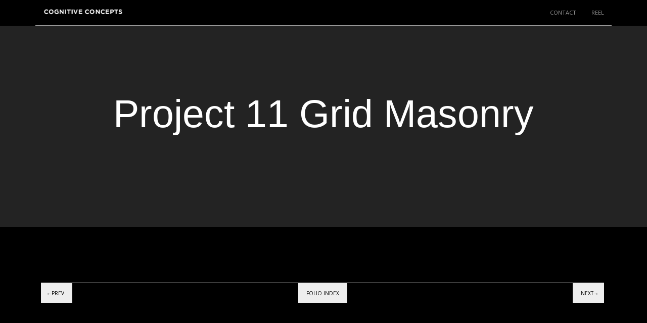

--- FILE ---
content_type: text/html; charset=UTF-8
request_url: https://cognitiveconcepts.tv/portfolio/project-11-grid-masonry/
body_size: 15408
content:
<!DOCTYPE html>
<html lang="en-US">
<head>
	<meta charset="UTF-8" />
	<meta content="width=device-width,initial-scale=1.0,maximum-scale=1.0" name="viewport">
	<title>Project 11 Grid Masonry &#8211; Cognitive Concepts</title>
<meta name='robots' content='max-image-preview:large' />
<!-- SNIPPET_TEST_LOADED -->
<link rel='dns-prefetch' href='//ajax.googleapis.com' />
<link rel="alternate" type="application/rss+xml" title="Cognitive Concepts &raquo; Feed" href="https://cognitiveconcepts.tv/feed/" />
<link rel="alternate" type="application/rss+xml" title="Cognitive Concepts &raquo; Comments Feed" href="https://cognitiveconcepts.tv/comments/feed/" />
<style id='wp-img-auto-sizes-contain-inline-css' type='text/css'>
img:is([sizes=auto i],[sizes^="auto," i]){contain-intrinsic-size:3000px 1500px}
/*# sourceURL=wp-img-auto-sizes-contain-inline-css */
</style>
<style id='wp-emoji-styles-inline-css' type='text/css'>

	img.wp-smiley, img.emoji {
		display: inline !important;
		border: none !important;
		box-shadow: none !important;
		height: 1em !important;
		width: 1em !important;
		margin: 0 0.07em !important;
		vertical-align: -0.1em !important;
		background: none !important;
		padding: 0 !important;
	}
/*# sourceURL=wp-emoji-styles-inline-css */
</style>
<style id='wp-block-library-inline-css' type='text/css'>
:root{--wp-block-synced-color:#7a00df;--wp-block-synced-color--rgb:122,0,223;--wp-bound-block-color:var(--wp-block-synced-color);--wp-editor-canvas-background:#ddd;--wp-admin-theme-color:#007cba;--wp-admin-theme-color--rgb:0,124,186;--wp-admin-theme-color-darker-10:#006ba1;--wp-admin-theme-color-darker-10--rgb:0,107,160.5;--wp-admin-theme-color-darker-20:#005a87;--wp-admin-theme-color-darker-20--rgb:0,90,135;--wp-admin-border-width-focus:2px}@media (min-resolution:192dpi){:root{--wp-admin-border-width-focus:1.5px}}.wp-element-button{cursor:pointer}:root .has-very-light-gray-background-color{background-color:#eee}:root .has-very-dark-gray-background-color{background-color:#313131}:root .has-very-light-gray-color{color:#eee}:root .has-very-dark-gray-color{color:#313131}:root .has-vivid-green-cyan-to-vivid-cyan-blue-gradient-background{background:linear-gradient(135deg,#00d084,#0693e3)}:root .has-purple-crush-gradient-background{background:linear-gradient(135deg,#34e2e4,#4721fb 50%,#ab1dfe)}:root .has-hazy-dawn-gradient-background{background:linear-gradient(135deg,#faaca8,#dad0ec)}:root .has-subdued-olive-gradient-background{background:linear-gradient(135deg,#fafae1,#67a671)}:root .has-atomic-cream-gradient-background{background:linear-gradient(135deg,#fdd79a,#004a59)}:root .has-nightshade-gradient-background{background:linear-gradient(135deg,#330968,#31cdcf)}:root .has-midnight-gradient-background{background:linear-gradient(135deg,#020381,#2874fc)}:root{--wp--preset--font-size--normal:16px;--wp--preset--font-size--huge:42px}.has-regular-font-size{font-size:1em}.has-larger-font-size{font-size:2.625em}.has-normal-font-size{font-size:var(--wp--preset--font-size--normal)}.has-huge-font-size{font-size:var(--wp--preset--font-size--huge)}.has-text-align-center{text-align:center}.has-text-align-left{text-align:left}.has-text-align-right{text-align:right}.has-fit-text{white-space:nowrap!important}#end-resizable-editor-section{display:none}.aligncenter{clear:both}.items-justified-left{justify-content:flex-start}.items-justified-center{justify-content:center}.items-justified-right{justify-content:flex-end}.items-justified-space-between{justify-content:space-between}.screen-reader-text{border:0;clip-path:inset(50%);height:1px;margin:-1px;overflow:hidden;padding:0;position:absolute;width:1px;word-wrap:normal!important}.screen-reader-text:focus{background-color:#ddd;clip-path:none;color:#444;display:block;font-size:1em;height:auto;left:5px;line-height:normal;padding:15px 23px 14px;text-decoration:none;top:5px;width:auto;z-index:100000}html :where(.has-border-color){border-style:solid}html :where([style*=border-top-color]){border-top-style:solid}html :where([style*=border-right-color]){border-right-style:solid}html :where([style*=border-bottom-color]){border-bottom-style:solid}html :where([style*=border-left-color]){border-left-style:solid}html :where([style*=border-width]){border-style:solid}html :where([style*=border-top-width]){border-top-style:solid}html :where([style*=border-right-width]){border-right-style:solid}html :where([style*=border-bottom-width]){border-bottom-style:solid}html :where([style*=border-left-width]){border-left-style:solid}html :where(img[class*=wp-image-]){height:auto;max-width:100%}:where(figure){margin:0 0 1em}html :where(.is-position-sticky){--wp-admin--admin-bar--position-offset:var(--wp-admin--admin-bar--height,0px)}@media screen and (max-width:600px){html :where(.is-position-sticky){--wp-admin--admin-bar--position-offset:0px}}

/*# sourceURL=wp-block-library-inline-css */
</style><style id='wp-block-social-links-inline-css' type='text/css'>
.wp-block-social-links{background:none;box-sizing:border-box;margin-left:0;padding-left:0;padding-right:0;text-indent:0}.wp-block-social-links .wp-social-link a,.wp-block-social-links .wp-social-link a:hover{border-bottom:0;box-shadow:none;text-decoration:none}.wp-block-social-links .wp-social-link svg{height:1em;width:1em}.wp-block-social-links .wp-social-link span:not(.screen-reader-text){font-size:.65em;margin-left:.5em;margin-right:.5em}.wp-block-social-links.has-small-icon-size{font-size:16px}.wp-block-social-links,.wp-block-social-links.has-normal-icon-size{font-size:24px}.wp-block-social-links.has-large-icon-size{font-size:36px}.wp-block-social-links.has-huge-icon-size{font-size:48px}.wp-block-social-links.aligncenter{display:flex;justify-content:center}.wp-block-social-links.alignright{justify-content:flex-end}.wp-block-social-link{border-radius:9999px;display:block}@media not (prefers-reduced-motion){.wp-block-social-link{transition:transform .1s ease}}.wp-block-social-link{height:auto}.wp-block-social-link a{align-items:center;display:flex;line-height:0}.wp-block-social-link:hover{transform:scale(1.1)}.wp-block-social-links .wp-block-social-link.wp-social-link{display:inline-block;margin:0;padding:0}.wp-block-social-links .wp-block-social-link.wp-social-link .wp-block-social-link-anchor,.wp-block-social-links .wp-block-social-link.wp-social-link .wp-block-social-link-anchor svg,.wp-block-social-links .wp-block-social-link.wp-social-link .wp-block-social-link-anchor:active,.wp-block-social-links .wp-block-social-link.wp-social-link .wp-block-social-link-anchor:hover,.wp-block-social-links .wp-block-social-link.wp-social-link .wp-block-social-link-anchor:visited{color:currentColor;fill:currentColor}:where(.wp-block-social-links:not(.is-style-logos-only)) .wp-social-link{background-color:#f0f0f0;color:#444}:where(.wp-block-social-links:not(.is-style-logos-only)) .wp-social-link-amazon{background-color:#f90;color:#fff}:where(.wp-block-social-links:not(.is-style-logos-only)) .wp-social-link-bandcamp{background-color:#1ea0c3;color:#fff}:where(.wp-block-social-links:not(.is-style-logos-only)) .wp-social-link-behance{background-color:#0757fe;color:#fff}:where(.wp-block-social-links:not(.is-style-logos-only)) .wp-social-link-bluesky{background-color:#0a7aff;color:#fff}:where(.wp-block-social-links:not(.is-style-logos-only)) .wp-social-link-codepen{background-color:#1e1f26;color:#fff}:where(.wp-block-social-links:not(.is-style-logos-only)) .wp-social-link-deviantart{background-color:#02e49b;color:#fff}:where(.wp-block-social-links:not(.is-style-logos-only)) .wp-social-link-discord{background-color:#5865f2;color:#fff}:where(.wp-block-social-links:not(.is-style-logos-only)) .wp-social-link-dribbble{background-color:#e94c89;color:#fff}:where(.wp-block-social-links:not(.is-style-logos-only)) .wp-social-link-dropbox{background-color:#4280ff;color:#fff}:where(.wp-block-social-links:not(.is-style-logos-only)) .wp-social-link-etsy{background-color:#f45800;color:#fff}:where(.wp-block-social-links:not(.is-style-logos-only)) .wp-social-link-facebook{background-color:#0866ff;color:#fff}:where(.wp-block-social-links:not(.is-style-logos-only)) .wp-social-link-fivehundredpx{background-color:#000;color:#fff}:where(.wp-block-social-links:not(.is-style-logos-only)) .wp-social-link-flickr{background-color:#0461dd;color:#fff}:where(.wp-block-social-links:not(.is-style-logos-only)) .wp-social-link-foursquare{background-color:#e65678;color:#fff}:where(.wp-block-social-links:not(.is-style-logos-only)) .wp-social-link-github{background-color:#24292d;color:#fff}:where(.wp-block-social-links:not(.is-style-logos-only)) .wp-social-link-goodreads{background-color:#eceadd;color:#382110}:where(.wp-block-social-links:not(.is-style-logos-only)) .wp-social-link-google{background-color:#ea4434;color:#fff}:where(.wp-block-social-links:not(.is-style-logos-only)) .wp-social-link-gravatar{background-color:#1d4fc4;color:#fff}:where(.wp-block-social-links:not(.is-style-logos-only)) .wp-social-link-instagram{background-color:#f00075;color:#fff}:where(.wp-block-social-links:not(.is-style-logos-only)) .wp-social-link-lastfm{background-color:#e21b24;color:#fff}:where(.wp-block-social-links:not(.is-style-logos-only)) .wp-social-link-linkedin{background-color:#0d66c2;color:#fff}:where(.wp-block-social-links:not(.is-style-logos-only)) .wp-social-link-mastodon{background-color:#3288d4;color:#fff}:where(.wp-block-social-links:not(.is-style-logos-only)) .wp-social-link-medium{background-color:#000;color:#fff}:where(.wp-block-social-links:not(.is-style-logos-only)) .wp-social-link-meetup{background-color:#f6405f;color:#fff}:where(.wp-block-social-links:not(.is-style-logos-only)) .wp-social-link-patreon{background-color:#000;color:#fff}:where(.wp-block-social-links:not(.is-style-logos-only)) .wp-social-link-pinterest{background-color:#e60122;color:#fff}:where(.wp-block-social-links:not(.is-style-logos-only)) .wp-social-link-pocket{background-color:#ef4155;color:#fff}:where(.wp-block-social-links:not(.is-style-logos-only)) .wp-social-link-reddit{background-color:#ff4500;color:#fff}:where(.wp-block-social-links:not(.is-style-logos-only)) .wp-social-link-skype{background-color:#0478d7;color:#fff}:where(.wp-block-social-links:not(.is-style-logos-only)) .wp-social-link-snapchat{background-color:#fefc00;color:#fff;stroke:#000}:where(.wp-block-social-links:not(.is-style-logos-only)) .wp-social-link-soundcloud{background-color:#ff5600;color:#fff}:where(.wp-block-social-links:not(.is-style-logos-only)) .wp-social-link-spotify{background-color:#1bd760;color:#fff}:where(.wp-block-social-links:not(.is-style-logos-only)) .wp-social-link-telegram{background-color:#2aabee;color:#fff}:where(.wp-block-social-links:not(.is-style-logos-only)) .wp-social-link-threads{background-color:#000;color:#fff}:where(.wp-block-social-links:not(.is-style-logos-only)) .wp-social-link-tiktok{background-color:#000;color:#fff}:where(.wp-block-social-links:not(.is-style-logos-only)) .wp-social-link-tumblr{background-color:#011835;color:#fff}:where(.wp-block-social-links:not(.is-style-logos-only)) .wp-social-link-twitch{background-color:#6440a4;color:#fff}:where(.wp-block-social-links:not(.is-style-logos-only)) .wp-social-link-twitter{background-color:#1da1f2;color:#fff}:where(.wp-block-social-links:not(.is-style-logos-only)) .wp-social-link-vimeo{background-color:#1eb7ea;color:#fff}:where(.wp-block-social-links:not(.is-style-logos-only)) .wp-social-link-vk{background-color:#4680c2;color:#fff}:where(.wp-block-social-links:not(.is-style-logos-only)) .wp-social-link-wordpress{background-color:#3499cd;color:#fff}:where(.wp-block-social-links:not(.is-style-logos-only)) .wp-social-link-whatsapp{background-color:#25d366;color:#fff}:where(.wp-block-social-links:not(.is-style-logos-only)) .wp-social-link-x{background-color:#000;color:#fff}:where(.wp-block-social-links:not(.is-style-logos-only)) .wp-social-link-yelp{background-color:#d32422;color:#fff}:where(.wp-block-social-links:not(.is-style-logos-only)) .wp-social-link-youtube{background-color:red;color:#fff}:where(.wp-block-social-links.is-style-logos-only) .wp-social-link{background:none}:where(.wp-block-social-links.is-style-logos-only) .wp-social-link svg{height:1.25em;width:1.25em}:where(.wp-block-social-links.is-style-logos-only) .wp-social-link-amazon{color:#f90}:where(.wp-block-social-links.is-style-logos-only) .wp-social-link-bandcamp{color:#1ea0c3}:where(.wp-block-social-links.is-style-logos-only) .wp-social-link-behance{color:#0757fe}:where(.wp-block-social-links.is-style-logos-only) .wp-social-link-bluesky{color:#0a7aff}:where(.wp-block-social-links.is-style-logos-only) .wp-social-link-codepen{color:#1e1f26}:where(.wp-block-social-links.is-style-logos-only) .wp-social-link-deviantart{color:#02e49b}:where(.wp-block-social-links.is-style-logos-only) .wp-social-link-discord{color:#5865f2}:where(.wp-block-social-links.is-style-logos-only) .wp-social-link-dribbble{color:#e94c89}:where(.wp-block-social-links.is-style-logos-only) .wp-social-link-dropbox{color:#4280ff}:where(.wp-block-social-links.is-style-logos-only) .wp-social-link-etsy{color:#f45800}:where(.wp-block-social-links.is-style-logos-only) .wp-social-link-facebook{color:#0866ff}:where(.wp-block-social-links.is-style-logos-only) .wp-social-link-fivehundredpx{color:#000}:where(.wp-block-social-links.is-style-logos-only) .wp-social-link-flickr{color:#0461dd}:where(.wp-block-social-links.is-style-logos-only) .wp-social-link-foursquare{color:#e65678}:where(.wp-block-social-links.is-style-logos-only) .wp-social-link-github{color:#24292d}:where(.wp-block-social-links.is-style-logos-only) .wp-social-link-goodreads{color:#382110}:where(.wp-block-social-links.is-style-logos-only) .wp-social-link-google{color:#ea4434}:where(.wp-block-social-links.is-style-logos-only) .wp-social-link-gravatar{color:#1d4fc4}:where(.wp-block-social-links.is-style-logos-only) .wp-social-link-instagram{color:#f00075}:where(.wp-block-social-links.is-style-logos-only) .wp-social-link-lastfm{color:#e21b24}:where(.wp-block-social-links.is-style-logos-only) .wp-social-link-linkedin{color:#0d66c2}:where(.wp-block-social-links.is-style-logos-only) .wp-social-link-mastodon{color:#3288d4}:where(.wp-block-social-links.is-style-logos-only) .wp-social-link-medium{color:#000}:where(.wp-block-social-links.is-style-logos-only) .wp-social-link-meetup{color:#f6405f}:where(.wp-block-social-links.is-style-logos-only) .wp-social-link-patreon{color:#000}:where(.wp-block-social-links.is-style-logos-only) .wp-social-link-pinterest{color:#e60122}:where(.wp-block-social-links.is-style-logos-only) .wp-social-link-pocket{color:#ef4155}:where(.wp-block-social-links.is-style-logos-only) .wp-social-link-reddit{color:#ff4500}:where(.wp-block-social-links.is-style-logos-only) .wp-social-link-skype{color:#0478d7}:where(.wp-block-social-links.is-style-logos-only) .wp-social-link-snapchat{color:#fff;stroke:#000}:where(.wp-block-social-links.is-style-logos-only) .wp-social-link-soundcloud{color:#ff5600}:where(.wp-block-social-links.is-style-logos-only) .wp-social-link-spotify{color:#1bd760}:where(.wp-block-social-links.is-style-logos-only) .wp-social-link-telegram{color:#2aabee}:where(.wp-block-social-links.is-style-logos-only) .wp-social-link-threads{color:#000}:where(.wp-block-social-links.is-style-logos-only) .wp-social-link-tiktok{color:#000}:where(.wp-block-social-links.is-style-logos-only) .wp-social-link-tumblr{color:#011835}:where(.wp-block-social-links.is-style-logos-only) .wp-social-link-twitch{color:#6440a4}:where(.wp-block-social-links.is-style-logos-only) .wp-social-link-twitter{color:#1da1f2}:where(.wp-block-social-links.is-style-logos-only) .wp-social-link-vimeo{color:#1eb7ea}:where(.wp-block-social-links.is-style-logos-only) .wp-social-link-vk{color:#4680c2}:where(.wp-block-social-links.is-style-logos-only) .wp-social-link-whatsapp{color:#25d366}:where(.wp-block-social-links.is-style-logos-only) .wp-social-link-wordpress{color:#3499cd}:where(.wp-block-social-links.is-style-logos-only) .wp-social-link-x{color:#000}:where(.wp-block-social-links.is-style-logos-only) .wp-social-link-yelp{color:#d32422}:where(.wp-block-social-links.is-style-logos-only) .wp-social-link-youtube{color:red}.wp-block-social-links.is-style-pill-shape .wp-social-link{width:auto}:root :where(.wp-block-social-links .wp-social-link a){padding:.25em}:root :where(.wp-block-social-links.is-style-logos-only .wp-social-link a){padding:0}:root :where(.wp-block-social-links.is-style-pill-shape .wp-social-link a){padding-left:.6666666667em;padding-right:.6666666667em}.wp-block-social-links:not(.has-icon-color):not(.has-icon-background-color) .wp-social-link-snapchat .wp-block-social-link-label{color:#000}
/*# sourceURL=https://cognitiveconcepts.tv/wp-includes/blocks/social-links/style.min.css */
</style>
<style id='global-styles-inline-css' type='text/css'>
:root{--wp--preset--aspect-ratio--square: 1;--wp--preset--aspect-ratio--4-3: 4/3;--wp--preset--aspect-ratio--3-4: 3/4;--wp--preset--aspect-ratio--3-2: 3/2;--wp--preset--aspect-ratio--2-3: 2/3;--wp--preset--aspect-ratio--16-9: 16/9;--wp--preset--aspect-ratio--9-16: 9/16;--wp--preset--color--black: #000000;--wp--preset--color--cyan-bluish-gray: #abb8c3;--wp--preset--color--white: #ffffff;--wp--preset--color--pale-pink: #f78da7;--wp--preset--color--vivid-red: #cf2e2e;--wp--preset--color--luminous-vivid-orange: #ff6900;--wp--preset--color--luminous-vivid-amber: #fcb900;--wp--preset--color--light-green-cyan: #7bdcb5;--wp--preset--color--vivid-green-cyan: #00d084;--wp--preset--color--pale-cyan-blue: #8ed1fc;--wp--preset--color--vivid-cyan-blue: #0693e3;--wp--preset--color--vivid-purple: #9b51e0;--wp--preset--gradient--vivid-cyan-blue-to-vivid-purple: linear-gradient(135deg,rgb(6,147,227) 0%,rgb(155,81,224) 100%);--wp--preset--gradient--light-green-cyan-to-vivid-green-cyan: linear-gradient(135deg,rgb(122,220,180) 0%,rgb(0,208,130) 100%);--wp--preset--gradient--luminous-vivid-amber-to-luminous-vivid-orange: linear-gradient(135deg,rgb(252,185,0) 0%,rgb(255,105,0) 100%);--wp--preset--gradient--luminous-vivid-orange-to-vivid-red: linear-gradient(135deg,rgb(255,105,0) 0%,rgb(207,46,46) 100%);--wp--preset--gradient--very-light-gray-to-cyan-bluish-gray: linear-gradient(135deg,rgb(238,238,238) 0%,rgb(169,184,195) 100%);--wp--preset--gradient--cool-to-warm-spectrum: linear-gradient(135deg,rgb(74,234,220) 0%,rgb(151,120,209) 20%,rgb(207,42,186) 40%,rgb(238,44,130) 60%,rgb(251,105,98) 80%,rgb(254,248,76) 100%);--wp--preset--gradient--blush-light-purple: linear-gradient(135deg,rgb(255,206,236) 0%,rgb(152,150,240) 100%);--wp--preset--gradient--blush-bordeaux: linear-gradient(135deg,rgb(254,205,165) 0%,rgb(254,45,45) 50%,rgb(107,0,62) 100%);--wp--preset--gradient--luminous-dusk: linear-gradient(135deg,rgb(255,203,112) 0%,rgb(199,81,192) 50%,rgb(65,88,208) 100%);--wp--preset--gradient--pale-ocean: linear-gradient(135deg,rgb(255,245,203) 0%,rgb(182,227,212) 50%,rgb(51,167,181) 100%);--wp--preset--gradient--electric-grass: linear-gradient(135deg,rgb(202,248,128) 0%,rgb(113,206,126) 100%);--wp--preset--gradient--midnight: linear-gradient(135deg,rgb(2,3,129) 0%,rgb(40,116,252) 100%);--wp--preset--font-size--small: 13px;--wp--preset--font-size--medium: 20px;--wp--preset--font-size--large: 36px;--wp--preset--font-size--x-large: 42px;--wp--preset--spacing--20: 0.44rem;--wp--preset--spacing--30: 0.67rem;--wp--preset--spacing--40: 1rem;--wp--preset--spacing--50: 1.5rem;--wp--preset--spacing--60: 2.25rem;--wp--preset--spacing--70: 3.38rem;--wp--preset--spacing--80: 5.06rem;--wp--preset--shadow--natural: 6px 6px 9px rgba(0, 0, 0, 0.2);--wp--preset--shadow--deep: 12px 12px 50px rgba(0, 0, 0, 0.4);--wp--preset--shadow--sharp: 6px 6px 0px rgba(0, 0, 0, 0.2);--wp--preset--shadow--outlined: 6px 6px 0px -3px rgb(255, 255, 255), 6px 6px rgb(0, 0, 0);--wp--preset--shadow--crisp: 6px 6px 0px rgb(0, 0, 0);}:where(.is-layout-flex){gap: 0.5em;}:where(.is-layout-grid){gap: 0.5em;}body .is-layout-flex{display: flex;}.is-layout-flex{flex-wrap: wrap;align-items: center;}.is-layout-flex > :is(*, div){margin: 0;}body .is-layout-grid{display: grid;}.is-layout-grid > :is(*, div){margin: 0;}:where(.wp-block-columns.is-layout-flex){gap: 2em;}:where(.wp-block-columns.is-layout-grid){gap: 2em;}:where(.wp-block-post-template.is-layout-flex){gap: 1.25em;}:where(.wp-block-post-template.is-layout-grid){gap: 1.25em;}.has-black-color{color: var(--wp--preset--color--black) !important;}.has-cyan-bluish-gray-color{color: var(--wp--preset--color--cyan-bluish-gray) !important;}.has-white-color{color: var(--wp--preset--color--white) !important;}.has-pale-pink-color{color: var(--wp--preset--color--pale-pink) !important;}.has-vivid-red-color{color: var(--wp--preset--color--vivid-red) !important;}.has-luminous-vivid-orange-color{color: var(--wp--preset--color--luminous-vivid-orange) !important;}.has-luminous-vivid-amber-color{color: var(--wp--preset--color--luminous-vivid-amber) !important;}.has-light-green-cyan-color{color: var(--wp--preset--color--light-green-cyan) !important;}.has-vivid-green-cyan-color{color: var(--wp--preset--color--vivid-green-cyan) !important;}.has-pale-cyan-blue-color{color: var(--wp--preset--color--pale-cyan-blue) !important;}.has-vivid-cyan-blue-color{color: var(--wp--preset--color--vivid-cyan-blue) !important;}.has-vivid-purple-color{color: var(--wp--preset--color--vivid-purple) !important;}.has-black-background-color{background-color: var(--wp--preset--color--black) !important;}.has-cyan-bluish-gray-background-color{background-color: var(--wp--preset--color--cyan-bluish-gray) !important;}.has-white-background-color{background-color: var(--wp--preset--color--white) !important;}.has-pale-pink-background-color{background-color: var(--wp--preset--color--pale-pink) !important;}.has-vivid-red-background-color{background-color: var(--wp--preset--color--vivid-red) !important;}.has-luminous-vivid-orange-background-color{background-color: var(--wp--preset--color--luminous-vivid-orange) !important;}.has-luminous-vivid-amber-background-color{background-color: var(--wp--preset--color--luminous-vivid-amber) !important;}.has-light-green-cyan-background-color{background-color: var(--wp--preset--color--light-green-cyan) !important;}.has-vivid-green-cyan-background-color{background-color: var(--wp--preset--color--vivid-green-cyan) !important;}.has-pale-cyan-blue-background-color{background-color: var(--wp--preset--color--pale-cyan-blue) !important;}.has-vivid-cyan-blue-background-color{background-color: var(--wp--preset--color--vivid-cyan-blue) !important;}.has-vivid-purple-background-color{background-color: var(--wp--preset--color--vivid-purple) !important;}.has-black-border-color{border-color: var(--wp--preset--color--black) !important;}.has-cyan-bluish-gray-border-color{border-color: var(--wp--preset--color--cyan-bluish-gray) !important;}.has-white-border-color{border-color: var(--wp--preset--color--white) !important;}.has-pale-pink-border-color{border-color: var(--wp--preset--color--pale-pink) !important;}.has-vivid-red-border-color{border-color: var(--wp--preset--color--vivid-red) !important;}.has-luminous-vivid-orange-border-color{border-color: var(--wp--preset--color--luminous-vivid-orange) !important;}.has-luminous-vivid-amber-border-color{border-color: var(--wp--preset--color--luminous-vivid-amber) !important;}.has-light-green-cyan-border-color{border-color: var(--wp--preset--color--light-green-cyan) !important;}.has-vivid-green-cyan-border-color{border-color: var(--wp--preset--color--vivid-green-cyan) !important;}.has-pale-cyan-blue-border-color{border-color: var(--wp--preset--color--pale-cyan-blue) !important;}.has-vivid-cyan-blue-border-color{border-color: var(--wp--preset--color--vivid-cyan-blue) !important;}.has-vivid-purple-border-color{border-color: var(--wp--preset--color--vivid-purple) !important;}.has-vivid-cyan-blue-to-vivid-purple-gradient-background{background: var(--wp--preset--gradient--vivid-cyan-blue-to-vivid-purple) !important;}.has-light-green-cyan-to-vivid-green-cyan-gradient-background{background: var(--wp--preset--gradient--light-green-cyan-to-vivid-green-cyan) !important;}.has-luminous-vivid-amber-to-luminous-vivid-orange-gradient-background{background: var(--wp--preset--gradient--luminous-vivid-amber-to-luminous-vivid-orange) !important;}.has-luminous-vivid-orange-to-vivid-red-gradient-background{background: var(--wp--preset--gradient--luminous-vivid-orange-to-vivid-red) !important;}.has-very-light-gray-to-cyan-bluish-gray-gradient-background{background: var(--wp--preset--gradient--very-light-gray-to-cyan-bluish-gray) !important;}.has-cool-to-warm-spectrum-gradient-background{background: var(--wp--preset--gradient--cool-to-warm-spectrum) !important;}.has-blush-light-purple-gradient-background{background: var(--wp--preset--gradient--blush-light-purple) !important;}.has-blush-bordeaux-gradient-background{background: var(--wp--preset--gradient--blush-bordeaux) !important;}.has-luminous-dusk-gradient-background{background: var(--wp--preset--gradient--luminous-dusk) !important;}.has-pale-ocean-gradient-background{background: var(--wp--preset--gradient--pale-ocean) !important;}.has-electric-grass-gradient-background{background: var(--wp--preset--gradient--electric-grass) !important;}.has-midnight-gradient-background{background: var(--wp--preset--gradient--midnight) !important;}.has-small-font-size{font-size: var(--wp--preset--font-size--small) !important;}.has-medium-font-size{font-size: var(--wp--preset--font-size--medium) !important;}.has-large-font-size{font-size: var(--wp--preset--font-size--large) !important;}.has-x-large-font-size{font-size: var(--wp--preset--font-size--x-large) !important;}
/*# sourceURL=global-styles-inline-css */
</style>

<style id='classic-theme-styles-inline-css' type='text/css'>
/*! This file is auto-generated */
.wp-block-button__link{color:#fff;background-color:#32373c;border-radius:9999px;box-shadow:none;text-decoration:none;padding:calc(.667em + 2px) calc(1.333em + 2px);font-size:1.125em}.wp-block-file__button{background:#32373c;color:#fff;text-decoration:none}
/*# sourceURL=/wp-includes/css/classic-themes.min.css */
</style>
<link rel='stylesheet' id='responsive-lightbox-glightbox-css' href='https://cognitiveconcepts.tv/wp-content/plugins/responsive-lightbox/assets/glightbox/glightbox.min.css?ver=3.3.0' type='text/css' media='all' />
<link rel='stylesheet' id='social-widget-css' href='https://cognitiveconcepts.tv/wp-content/plugins/social-media-widget/social_widget.css?ver=6.9' type='text/css' media='all' />
<link rel='stylesheet' id='chld_thm_cfg_parent-css' href='https://cognitiveconcepts.tv/wp-content/themes/thememountain-sartre/style.css?ver=6.9' type='text/css' media='all' />
<link rel='stylesheet' id='tm-timber-css' href='https://cognitiveconcepts.tv/wp-content/themes/thememountain-sartre/assets/css/skin_css/sartre/core.min.css?ver=1.1.10.1527459688' type='text/css' media='all' />
<link rel='stylesheet' id='tm-style-css' href='https://cognitiveconcepts.tv/wp-content/themes/thememountain-sartre-child/style.css?ver=1.1.10.1527459688' type='text/css' media='all' />
<style id='tm-style-inline-css' type='text/css'>
/* ThemeMountain Theme Customizer CSS Output default */
.pagination-3 .pagination-previous, .pagination-3 .pagination-next, .pagination-3 a, .woocommerce nav.woocommerce-pagination ul li a, .woocommerce nav.woocommerce-pagination ul li span {background-color: #eee;}
.pagination-3 a:hover, .woocommerce nav.woocommerce-pagination ul li a:focus, .woocommerce nav.woocommerce-pagination ul li a:hover {background-color: #DDD;}
.pagination-3 a.active, .woocommerce nav.woocommerce-pagination ul li span.current {background-color: #DDD;}
.pagination-3 ul,.pagination-3 .pagination-previous,.pagination-3 .pagination-next,.pagination-3 a, .woocommerce nav.woocommerce-pagination ul li a, .woocommerce nav.woocommerce-pagination ul li span {border-color: #eee;}
.pagination-3 a:hover, .woocommerce nav.woocommerce-pagination ul li a:focus, .woocommerce nav.woocommerce-pagination ul li a:hover {border-color: #DDD;}
.pagination-3 a.active, .woocommerce nav.woocommerce-pagination ul li span.current {border-color: #DDD;}
.pagination-3 a:hover, .woocommerce nav.woocommerce-pagination ul li a:focus, .woocommerce nav.woocommerce-pagination ul li a:hover {color: #232323;}
.pagination-3 a.active, .woocommerce nav.woocommerce-pagination ul li span.current {color: #232323;}
.pagination-3 a.disabled, .pagination-3 a.disabled:hover {background:#eee !important;border-color:#eee !important;}
.header .navigation > ul > li > a, .side-navigation > ul > li > a, .overlay-navigation > ul > li > a, .side-navigation > ul > li.current > a, .overlay-navigation>ul>li.current>a, .grid-filter-menu a {font-family: "Open Sans", "Helvetica Neue", sans-serif; font-weight: normal; font-style: normal; letter-spacing: 0;}

input, button, .button, select, textarea {font-family: "Open Sans", "Helvetica Neue", sans-serif; font-weight: normal; font-style: normal; letter-spacing: 0;}

.project-title, .product-title, .project-description {font-family: "Open Sans", "Helvetica Neue", sans-serif; font-weight: normal; font-style: normal; letter-spacing: 0;}

.lead {font-family: "Open Sans", "Helvetica Neue", sans-serif; font-weight: normal; font-style: normal; font-size: 20px; line-height: 1.8; letter-spacing: 0;}

.lead {color: #666666;}
blockquote p {font-family: "Open Sans", "Helvetica Neue", sans-serif; font-weight: normal; font-style: normal; font-size: 20px; line-height: 1.8; letter-spacing: 0;}

.font-alt-1 {font-family: "Open Sans", "Helvetica Neue", sans-serif !important; font-weight: normal; font-style: normal; line-height: inherit; letter-spacing: 0;}

.font-alt-2 {font-family: "Open Sans", "Helvetica Neue", sans-serif !important; font-weight: normal; font-style: normal; line-height: inherit; letter-spacing: 0;}

body,.woocommerce td.product-name dl.variation {font-family: "Open Sans", "Helvetica Neue", sans-serif; font-weight: normal; font-style: normal; font-size: 15px; line-height: 1.7; letter-spacing: 0;}

h1, h2, h3, h4, h5, h6, .post-title, .title-small, .title-medium, .title-large, .title-xlarge,.woocommerce #reviews #comments ol.commentlist li .comment-text p.meta,.woocommerce #review_form #respond .comment-reply-title,.woocommerce-cart-form__cart-item .product-name > a,.woocommerce-checkout-review-order-table .cart_item .product-name {font-family: "", "Helvetica Neue", sans-serif; font-weight: normal; font-style: normal; line-height: ; letter-spacing: 2;text-transform: none;}

h1 {font-size: 43.81px;}
h2 {font-size: 32.94px;}
h3 {font-size: 24.76px;}
h4 {font-size: 18.62px;}
h5 {font-size: 14px;}
h6 {font-size: 10.53px;}
.title-xlarge {font-size: 77.49px;}
.title-large {font-size: 58.26px;}
.title-medium {font-size: 24.76px;}
.title-small {font-size: 14px;}
.page-head-title h1 {font-size: 77.49px;}
.blog-regular .post-title,.blog-wide .post-title {font-size: 32.94px;}
.blog-masonry .post-title {font-size: 19.95px;}
.blog-masonry.masonry-set-dimensions .post-title {font-size: 19.95px;}
.lead {font-size: 20.16px;}
.text-xlarge {font-size: 20.16px;}
.text-large {font-size: 16.8px;}
.text-medium {font-size: 14px;}
.text-small {font-size: 11.67px;}
.header .logo {width:160px;}
.header .logo a:hover {opacity: 1 !important;}
.overlay-navigation > ul > li > a {color: #999;}
.overlay-navigation>ul>li>a:hover, .overlay-navigation>ul>li.current>a, .overlay-navigation ul li.current>a:hover, .overlay-navigation .sub-menu a:hover, .overlay-navigation .sub-menu .current>a {color: #ffffff;}
.overlay-navigation .sub-menu li a,.overlay-navigation .cart-overview .product-title {color: #999;}
.overlay-navigation .sub-menu li a:hover,.overlay-navigation .cart-overview .product-title:hover {color: #000;}
.overlay-navigation .cart-overview a.product-remove {background-color: #ddd !important;}
.overlay-navigation .cart-overview a.product-remove {color: #666 !important;}
.overlay-navigation .cart-overview a.product-remove:hover {color: #000 !important;}
.overlay-navigation .cart-overview .product-price,.overlay-navigation .cart-overview .product-quantity {color: #999;}
.overlay-navigation .cart-overview .cart-subtotal {color: #000;}
.overlay-navigation .cart-overview .cart-actions {border-color: #eee;}
body .overlay-navigation .button, body .overlay-navigation .sub-menu .button {background-color: #232323 !important;}
body .overlay-navigation .button, body .overlay-navigation .sub-menu .button {border-color: #232323 !important;}
body .overlay-navigation .button, body .overlay-navigation .sub-menu .button {color: #fff !important;}
body .overlay-navigation .button:hover, body .overlay-navigation .sub-menu .button:hover {background-color: #0cbacf !important;}
body .overlay-navigation .button:hover, body .overlay-navigation .sub-menu .button:hover {border-color: #0cbacf !important;}
body .overlay-navigation .button:hover, body .overlay-navigation .sub-menu .button:hover {color: #fff !important;}
.overlay-navigation-wrapper {background-color: rgba(255,255,255,1);}
.overlay-navigation-wrapper .navigation-hide a {color: rgba(0,0,0,0.6);}
.overlay-navigation-wrapper .navigation-hide a:hover {color: #000;}
.overlay-navigation-wrapper .menu-title {color: #ffffff;}
.overlay-navigation-footer, .overlay-navigation-footer .social-list a {color: #666;}
.side-navigation > ul > li > a {color: #888;}
.side-navigation ul li a:hover, .side-navigation ul li.current > a, .side-navigation ul li.current a:hover {color: #fff;}
.side-navigation .sub-menu li a,.side-navigation .cart-overview .product-title {color: #999;}
.side-navigation li.current .sub-menu li a:hover,.side-navigation .cart-overview .product-title:hover,.side-navigation .sub-menu a:hover {color: #fff;}
.side-navigation-wrapper {background-color: #111;}
.side-navigation-wrapper .navigation-hide a {color: #666;}
.side-navigation-wrapper .navigation-hide a:hover {color: #fff;}
.side-navigation .cart-overview a.product-remove {background-color: #333 !important;}
.side-navigation .cart-overview a.product-remove {color: #666 !important;}
.side-navigation .cart-overview a.product-remove:hover {color: #fff !important;}
.side-navigation .cart-overview .product-price,.side-navigation .cart-overview .product-quantity {color: #999;}
.side-navigation .cart-overview .cart-subtotal {color: #fff;}
.side-navigation .cart-overview .cart-actions {border-color: #333;}
body .side-navigation .button, body .side-navigation .sub-menu .button {background-color: #232323 !important;}
body .side-navigation .button, body .side-navigation .sub-menu .button {border-color: #232323 !important;}
body .side-navigation .button, body .side-navigation .sub-menu .button {color: #fff !important;}
body .side-navigation .button:hover, body .side-navigation .sub-menu .button:hover {background-color: #0cbacf !important;}
body .side-navigation .button:hover, body .side-navigation .sub-menu .button:hover {border-color: #0cbacf !important;}
body .side-navigation .button:hover, body .side-navigation .sub-menu .button:hover {color: #fff !important;}
.side-navigation-footer, .side-navigation-footer .social-list a {color: #666;}
.header .cart .badge {background-color: #0CBAD2;}
.header .cart .badge {color: #000;}
.side-navigation .cart .badge {background-color: #0CBAD2;}
.side-navigation .cart .badge {color: #fff;}
.overlay-navigation .cart .badge {background-color: #0CBAD2;}
.overlay-navigation .cart .badge {color: #fff;}
.navigation .sub-menu:not(.custom-content) a, .navigation .sub-menu.custom-content, .navigation .mega-sub-menu, .navigation .dropdown-list {background-color: #000;}
.navigation .dropdown-list:not(.custom-content) li a:not(.button), .navigation .sub-menu li a:not(.button), .navigation .mega-sub-menu ul li a:not(.button), .navigation .dropdown-list li a:not(.button) {color: #888;}
.navigation .sub-menu:not(.custom-content) li.current > a, .navigation .sub-menu:not(.custom-content) li:hover > a, .navigation .mega-sub-menu:not(.custom-content) ul li:hover > a, .navigation .dropdown-list:not(.custom-content) li:hover a {background-color: #000;}
.navigation .mega-sub-menu>li {border-color: #000000;}
.header .logo, .header .header-inner .navigation > ul > li, .header .header-inner .navigation > ul > li > a:not(.button), .header .header-inner .dropdown > .nav-icon {height: 50px; line-height: 50px;}
.header-compact .logo, .header-compact .header-inner .navigation > ul > li, .header-compact .header-inner .navigation > ul > li > a:not(.button), .header-compact .header-inner .dropdown > .nav-icon {height: 50px; line-height: 50px;}
#tm-lightbox.tml-search-modal {background-color: rgba(255,255,255,0.9);}
.tml-search-modal .form-element::-webkit-input-placeholder {color: #000 !important;}.tml-search-modal .form-element:focus::-webkit-input-placeholder {color: #000 !important;}.tml-search-modal .form-element::-moz-placeholder {color: #000 !important;}.tml-search-modal .form-element:focus::-moz-placeholder {color: #000 !important;}.tml-search-modal .form-element:-ms-input-placeholder {color: #000 !important;}.tml-search-modal .form-element:focus:-ms-input-placeholder {color: #000 !important;}
.tml-search-modal .form-search,.tml-search-modal .form-search:focus {color: #000;}
.tml-search-modal .tml-aux-exit {color: #000;}
body {background-color: #000000;}.header {border-top-color: #000000;}.content > .section-block:first-child + .section-block, .content > .scroll-to-top + .section-block + .section-block {border-top-color: #000000;}
body, .content {background-color: #000000;}
body,.woocommerce td.product-name dl.variation {color: #666;}
h1,h2,h3,h4,h5,h6,.woocommerce #reviews #comments ol.commentlist li .comment-text p.meta,.woocommerce #review_form #respond .comment-reply-title,.woocommerce-cart-form__cart-item .product-name > a,.woocommerce-checkout-review-order-table .cart_item .product-name {color: #000000;}
h1 a,h2 a,h3 a,h4 a,h5 a,h6 a {color: #232323;}
h1 a:hover,h2 a:hover,h3 a:hover,h4 a:hover,h5 a:hover,h6 a:hover,.woocommerce-cart-form__cart-item .product-name > a:hover {color: #0cbacf;}
a, p a, .box a:not(.button) {color: #b5b5b5;}
.blog-masonry .with-background .post-read-more a:hover, .box a:not(.button):hover, .dropdown-list:not(.custom-content) li a.active, .dropdown-list:not(.custom-content) li a:hover, .footer .footer-bottom a:hover, .footer .navigation a:hover, .footer .social-list a:hover, .footer a:hover+.post-info .post-date, .header .dropdown-list .recuperate-password:hover, .header .header-inner-top-dark a:hover, .navigation .sub-menu.custom-content a:not(.button):hover, .post-author-aside a:hover, .post-info a:hover, .post-info-over a:hover, .post-info-over a:hover span, .post-love a:hover, .post-love a:hover span, .scroll-down a:hover, .shop .cart-overview a:hover, .shop .product-summary a:hover, .social-list li a:hover, .tabs li a:hover, .tabs li.active a, .tabs li.active a:hover, .team-1 .social-list a:hover, .team-2 .social-list a:hover, .widget a:not(.button):hover, a:hover, p a:hover {color: #666;}
body .button, body a.button, body input[type="submit"], .woocommerce #respond input#submit, .woocommerce a.button:not(.nav-icon), .woocommerce button.button, .woocommerce button.button.alt, .woocommerce input.button:not(:disabled) {background-color: #0cbacf;}
body .button:hover, body a.button:hover, body input[type="submit"]:hover, body a.button.current,.woocommerce #respond input#submit:hover, .woocommerce a.button:not(.nav-icon):hover, .woocommerce button.button:hover, .woocommerce button.button.alt:hover, .woocommerce input.button:hover:not(:disabled), .woocommerce div.product .woocommerce-tabs ul.tabs li.active a {background-color: #08a3b6;}
body .button, body a.button, body input[type="submit"], .woocommerce #respond input#submit, .woocommerce a.button:not(.nav-icon), .woocommerce button.button, .woocommerce button.button.alt, .woocommerce input.button:not(:disabled) {border-color: #0cbacf;}
body .button:hover, body a.button:hover, body input[type="submit"]:hover, body a.button.current,.woocommerce #respond input#submit:hover, .woocommerce a.button:not(.nav-icon):hover, .woocommerce button.button:hover, .woocommerce button.button.alt:hover, .woocommerce input.button:hover:not(:disabled) {border-color: #08a3b6;}
body .button, body a.button, body input[type="submit"], .woocommerce #respond input#submit, .woocommerce a.button:not(.nav-icon), .woocommerce button.button, .woocommerce button.button.alt, .woocommerce input.button:not(:disabled) {color: #fff;}
body .button:hover, body a.button:hover, body input[type="submit"]:hover, .woocommerce #respond input#submit:hover, .woocommerce a.button:not(.nav-icon):hover, .woocommerce button.button:hover, .woocommerce button.button.alt:hover, .woocommerce input.button:hover:not(:disabled) {color: #fff;}
.form-element {background-color: #fff;}
.form-element {border-color: #ddd;}
.form-element::-webkit-input-placeholder {color: #666;}.form-element::-moz-placeholder {color: #666;}.form-element:-ms-input-placeholder {color: #666;}
.form-element:focus::-webkit-input-placeholder {color: #000 !important;}.form-element:focus::-moz-placeholder {color: #000 !important;}.form-element:focus:-ms-input-placeholder {color: #000 !important;}
.form-element:focus {background-color: #fff;}
.form-element:focus {border-color: #ddd;}
.form-element:focus {color: #232323;}
input[type=submit] {background-color: #000;}
input[type=submit] {border-color: #000;}
input[type=submit] {color: #fff;}
input[type=submit]:hover {background-color: #0cbacf;}
input[type=submit]:hover {border-color: #0cbacf;}
input[type=submit]:hover {color: #fff;}
input, textarea, select, .wpcf7-form-control-wrap input, .wpcf7-form-control-wrap textarea, .wpcf7-form-control-wrap[class*="select-"] select, .select2-container--default .select2-selection--single {background-color: #fff;}
input, textarea, select, .wpcf7-form-control-wrap input, .wpcf7-form-control-wrap textarea, .wpcf7-form-control-wrap[class*="select-"] select, .select2-container--default .select2-selection--single {border-color: #ddd;}
.wpcf7 ::-webkit-input-placeholder {color: #666;}.wpcf7 :-moz-placeholder {color: #666;}.wpcf7 :-ms-input-placeholder {color: #666;}.wpcf7-form-control-wrap[class*=select-] select {color: #666;}.woocommerce input::-webkit-input-placeholder {color: #666;}.woocommerce input:-moz-placeholder {color: #666;}.woocommerce input:-ms-input-placeholder {color: #666;}.woocommerce textarea::-webkit-input-placeholder {color: #666;}.woocommerce textarea:-moz-placeholder {color: #666;}.woocommerce textarea:-ms-input-placeholder {color: #666;}
input, textarea,select,.wpcf7-form-control-wrap input,.wpcf7-form-control-wrap textarea,.wpcf7-form-control-wrap[class*="select-"] select,.select2-container--default .select2-selection--single,.wpcf7-form-control-wrap input.wpcf7-not-valid,.wpcf7-form-control-wrap textarea.wpcf7-not-valid,.wpcf7-form-control-wrap[class*="select-"] select.wpcf7-not-valid,.select2-container--default .select2-selection--single,.woocommerce form .form-row.woocommerce-invalid .select2-container .select2-selection--single,.woocommerce form .form-row.woocommerce-invalid input.input-text,.woocommerce form .form-row.woocommerce-invalid select,.woocommerce .select2-container--default .select2-selection--single .select2-selection__rendered {color: #666;}
.wpcf7 :focus::-webkit-input-placeholder {color: #000 !important;}.wpcf7 :focus :-moz-placeholder {color: #000 !important;}.wpcf7 :focus:-ms-input-placeholder {color: #000 !important;}.wpcf7-form-control-wrap[class*=select-] select {color: #000 !important;}.woocommerce input:focus::-webkit-input-placeholder {color: #000 !important;}.woocommerce input:focus:-moz-placeholder {color: #000 !important;}.woocommerce input:focus:-ms-input-placeholder {color: #000 !important;}.woocommerce textarea:focus::-webkit-input-placeholder {color: #000 !important;}.woocommerce textarea:focus:-moz-placeholder {color: #000 !important;}.woocommerce textarea:focus:-ms-input-placeholder {color: #000 !important;}
input:focus, textarea:focus, select:focus, .wpcf7-form-control-wrap input:focus, .wpcf7-form-control-wrap textarea:focus, .wpcf7-form-control-wrap[class*="select-"] select:focus, .select2-container--default .select2-selection--single:focus, .wpcf7-form-control-wrap input.wpcf7-not-valid:focus, .wpcf7-form-control-wrap textarea.wpcf7-not-valid:focus, .wpcf7-form-control-wrap[class*="select-"] select.wpcf7-not-valid:focus, .select2-container--default .select2-selection--single:focus, .woocommerce form .form-row.woocommerce-invalid .select2-container .select2-selection--single:focus, .woocommerce form .form-row.woocommerce-invalid input.input-text:focus, .woocommerce form .form-row.woocommerce-invalid select:focus, .woocommerce-cart table.cart td.actions .coupon .input-text:focus {background-color: #fff;}
input:focus, textarea:focus, select:focus, .wpcf7-form-control-wrap input:focus, .wpcf7-form-control-wrap textarea:focus, .wpcf7-form-control-wrap[class*="select-"] select:focus, .select2-container--default .select2-selection--single:focus, .wpcf7-form-control-wrap input.wpcf7-not-valid:focus, .wpcf7-form-control-wrap textarea.wpcf7-not-valid:focus, .wpcf7-form-control-wrap[class*="select-"] select.wpcf7-not-valid:focus, .select2-container--default .select2-selection--single:focus, .woocommerce form .form-row.woocommerce-invalid .select2-container .select2-selection--single:focus, .woocommerce form .form-row.woocommerce-invalid input.input-text:focus, .woocommerce form .form-row.woocommerce-invalid select:focus, .woocommerce-cart table.cart td.actions .coupon .input-text:focus {border-color: #ddd;}
input:focus, textarea:focus, select:focus, .wpcf7-form-control-wrap input:focus, .wpcf7-form-control-wrap textarea:focus, .wpcf7-form-control-wrap[class*="select-"] select:focus, .select2-container--default .select2-selection--single:focus, .wpcf7-form-control-wrap input.wpcf7-not-valid:focus, .wpcf7-form-control-wrap textarea.wpcf7-not-valid:focus, .wpcf7-form-control-wrap[class*="select-"] select.wpcf7-not-valid:focus, .select2-container--default .select2-selection--single:focus, .woocommerce form .form-row.woocommerce-invalid .select2-container .select2-selection--single:focus, .woocommerce form .form-row.woocommerce-invalid input.input-text:focus, .woocommerce form .form-row.woocommerce-invalid select:focus, .woocommerce-cart table.cart td.actions .coupon .input-text:focus {color: #000;}
.wpcf7-form-control-wrap input.wpcf7-not-valid, .wpcf7-form-control-wrap textarea.wpcf7-not-valid, .wpcf7-form-control-wrap[class*="select-"] select.wpcf7-not-valid {background-color: #ddd;}
.wpcf7-form-control-wrap input.wpcf7-not-valid, .wpcf7-form-control-wrap textarea.wpcf7-not-valid, .wpcf7-form-control-wrap[class*="select-"] select.wpcf7-not-valid {border-color: rgba(221, 221, 221, 0);}
.wpcf7-form-control-wrap input.wpcf7-not-valid, .wpcf7-form-control-wrap textarea.wpcf7-not-valid, .wpcf7-form-control-wrap[class*="select-"] select.wpcf7-not-valid {color: #666;}
.wpcf7 .wpcf7-submit, .shop .cart-overview .button, .shop .product .button, .woocommerce a.button:not(.nav-icon), .woocommerce #respond input#submit.alt, .woocommerce a.button.alt, .woocommerce button.button.alt, .woocommerce input.button.alt, .woocommerce input[type="submit"]:not(:disabled), .woocommerce button.button {background-color: #000;}
.wpcf7 .wpcf7-submit, .shop .cart-overview .button, .shop .product .button, .woocommerce a.button:not(.nav-icon), .woocommerce #respond input#submit.alt, .woocommerce a.button.alt, .woocommerce button.button.alt, .woocommerce input.button.alt, .woocommerce input[type="submit"]:not(:disabled), .woocommerce button.button {border-color: #000;}
.wpcf7 .wpcf7-submit:hover, .shop .cart-overview .button:hover, .shop .product .button:hover, .woocommerce #respond input#submit:hover, .woocommerce a.button:hover, .woocommerce button.button:hover, .woocommerce input.button:hover, .woocommerce #respond input#submit.alt:hover, .woocommerce a.button.alt:hover, .woocommerce button.button.alt:hover, .woocommerce input.button.alt:hover, .woocommerce-account .woocommerce-MyAccount-navigation li.is-active a, .woocommerce-account .woocommerce-MyAccount-navigation li.is-active a:hover,.select2-container--default .select2-results__option--highlighted[aria-selected], .select2-container--default .select2-results__option--highlighted[data-selected], .woocommerce input[type="submit"]:not(:disabled):hover, .woocommerce button.button:hover {background-color: #0cbacf;}
.wpcf7 .wpcf7-submit:hover, .shop .cart-overview .button:hover, .shop .product .button:hover, .woocommerce #respond input#submit:hover, .woocommerce a.button:hover, .woocommerce button.button:hover, .woocommerce input.button:hover, .woocommerce #respond input#submit.alt:hover, .woocommerce a.button.alt:hover, .woocommerce button.button.alt:hover, .woocommerce input.button.alt:hover, .woocommerce-account .woocommerce-MyAccount-navigation li.is-active a, .woocommerce-account .woocommerce-MyAccount-navigation li.is-active a:hover,.select2-container--default .select2-results__option--highlighted[aria-selected], .select2-container--default .select2-results__option--highlighted[data-selected], .woocommerce input[type="submit"]:not(:disabled):hover, .woocommerce button.button:hover {border-color: #0cbacf;}
.wpcf7 .wpcf7-submit, .shop .cart-overview .button, .shop .product .button, .woocommerce a.button:not(.nav-icon), .woocommerce #respond input#submit.alt, .woocommerce a.button.alt, .woocommerce button.button.alt, .woocommerce input.button.alt, .woocommerce input[type="submit"]:not(:disabled), .woocommerce button.button {color: #fff;}
.wpcf7 .wpcf7-submit:hover, .shop .cart-overview .button:hover, .shop .product .button:hover, .woocommerce #respond input#submit:hover, .woocommerce a.button:hover, .woocommerce button.button:hover, .woocommerce input.button:hover, .woocommerce #respond input#submit.alt:hover, .woocommerce a.button.alt:hover, .woocommerce button.button.alt:hover, .woocommerce input.button.alt:hover, .woocommerce input[type="submit"]:not(:disabled):hover, .woocommerce button.button:hover {color: #fff;}
.footer .form-response, .wpcf7-response-output.wpcf7-validation-errors {color: #666;}
.wpcf7-checkbox input + .wpcf7-list-item-label:before, input.wpcf7-acceptance:before, .wpcf7-radio input + .wpcf7-list-item-label:before, .wpcf7-form-control-wrap .wpcf7-acceptance input[type=checkbox] {background-color: #fff;}
.wpcf7-checkbox input + .wpcf7-list-item-label:before, input.wpcf7-acceptance:before, .wpcf7-radio input + .wpcf7-list-item-label:before, .wpcf7-form-control-wrap .wpcf7-acceptance input[type=checkbox] {border-color: #ddd;}
.wpcf7-checkbox input:checked + .wpcf7-list-item-label:before, input:checked.wpcf7-acceptance:before, .wpcf7-form-control-wrap .wpcf7-acceptance input[type=checkbox]:checked {background-color: #fff;}
.wpcf7-radio input:checked + .wpcf7-list-item-label:before {box-shadow: inset 0px 0px 0px 4px #fff;}
.wpcf7-checkbox input:checked + .wpcf7-list-item-label:before, input:checked.wpcf7-acceptance:before,.wpcf7-form-control-wrap .wpcf7-acceptance input[type=checkbox]:checked:before {color: #666;}
.wpcf7-radio input:checked + .wpcf7-list-item-label:before {background-color: #666;}
.footer .form-element, .footer textarea, .footer .wpcf7-form-control-wrap input, .footer .wpcf7-form-control-wrap textarea {background-color: #fff;}
.footer .form-element, .footer textarea, .footer .wpcf7-form-control-wrap input, .footer .wpcf7-form-control-wrap textarea {border-color: rgba(255, 255, 255, 0);}
.footer ::-webkit-input-placeholder, .footer .wpcf7 ::-webkit-input-placeholder {color: #666;}.footer :focus::-webkit-input-placeholder, .footer .wpcf7 :focus ::-webkit-input-placeholder {color: #666;}.footer ::-moz-placeholder, .footer .wpcf7 :-moz-placeholder {color: #666;}.footer :focus::-moz-placeholder, .footer .wpcf7 :focus ::-moz-placeholder {color: #666;}.footer :-ms-input-placeholder, .footer .wpcf7 :-ms-input-placeholder {color: #666;}.footer :focus:-ms-input-placeholder, .footer .wpcf7 :focus:-ms-input-placeholder {color: #666;}
.footer .form-element:focus, .footer textarea:focus,.footer .form-element.required-field:focus, .footer textarea.required-field:focus, .footer .wpcf7-form-control-wrap input:focus, .footer .wpcf7-form-control-wrap textarea:focus, .footer .wpcf7-form-control-wrap input.wpcf7-not-valid:focus, .footer .wpcf7-form-control-wrap textarea.wpcf7-not-valid:focus {background-color: #fff;}
.footer .form-element:focus, .footer textarea:focus,.footer .form-element.required-field:focus, .footer textarea.required-field:focus, .footer .wpcf7-form-control-wrap input:focus, .footer .wpcf7-form-control-wrap textarea:focus, .footer .wpcf7-form-control-wrap input.wpcf7-not-valid:focus, .footer .wpcf7-form-control-wrap textarea.wpcf7-not-valid:focus {border-color: rgba(255, 255, 255, 0);}
.footer .form-element:focus, .footer textarea:focus,.footer .form-element.required-field:focus, .footer textarea.required-field:focus, .footer .wpcf7-form-control-wrap input:focus, .footer .wpcf7-form-control-wrap textarea:focus, .footer .wpcf7-form-control-wrap input.wpcf7-not-valid:focus, .footer .wpcf7-form-control-wrap textarea.wpcf7-not-valid:focus {color: #000;}
.footer .form-element.required-field, .footer textarea.required-field, .footer .wpcf7-form-control-wrap input.wpcf7-not-valid, .footer .wpcf7-form-control-wrap textarea.wpcf7-not-valid {background-color: #ddd;}
.footer .form-element.required-field, .footer textarea.required-field, .footer .wpcf7-form-control-wrap input.wpcf7-not-valid, .footer .wpcf7-form-control-wrap textarea.wpcf7-not-valid {border-color: #ddd;}
.footer .form-element.required-field, .footer textarea.required-field, .footer .wpcf7-form-control-wrap input.wpcf7-not-valid, .footer .wpcf7-form-control-wrap textarea.wpcf7-not-valid {color: #666;}
.footer .wpcf7-form-control-wrap input.wpcf7-not-valid, .footer .wpcf7-form-control-wrap textarea.wpcf7-not-valid {background-color: #ddd;}
.footer .wpcf7-form-control-wrap input.wpcf7-not-valid, .footer .wpcf7-form-control-wrap textarea.wpcf7-not-valid {border-color: rgba(221, 221, 221, 0);}
.footer .wpcf7-form-control-wrap input.wpcf7-not-valid, .footer .wpcf7-form-control-wrap textarea.wpcf7-not-valid {color: #666;}
.footer .form-submit {background-color: #232323;}
.footer .form-submit {border-color: #232323;}
.footer .form-submit:hover {background-color: #0cbacf;}
.footer .form-submit:hover {border-color: #0cbacf;}
.footer .form-submit {color: #fff;}
.footer .form-submit:hover {color: #fff;}
.footer .form-response, .footer .form-consent label, .footer .form-consent .consent-notice, .footer .wpcf7-response-output.wpcf7-validation-errors {color: #666;}
.tm-lightbox {background-color: rgba(255,255,255,1);}
.tml-nav {color: rgba(0,0,0,0.4);}
#tml-caption span {background-color: rgba(255,255,255,1);}
#tml-caption span {color: #232323;}
@keyframes color {100%,0%{stroke:#0cbacf;border-bottom-color:#0cbacf;}40%{stroke:#0cbacf;border-bottom-color:#0cbacf;}66%{stroke:#0cbacf;border-bottom-color:#0cbacf;}80%,90%{stroke:#0cbacf;border-bottom-color:#0cbacf;}}
.tm-loader .stroke {stroke-width: 2px;}
.tm-loader, .tm-loader, .tm-loader #circle {width: 4rem; height: 4rem;}
.woocommerce .section-woocommerce {background-color: #ffffff;}
.woocommerce.catalogue-products ul.products,.woocommerce div.product form.cart,.woocommerce div.product form.cart .single_variation_wrap,.woocommerce .product_meta,.woocommerce div.product .woocommerce-tabs ul.tabs::before,.woocommerce section.related.products {border-color: #eee;}
.header .dropdown>.button:not(.nav-icon), .header .v-align-middle>.button:not(.nav-icon) {background-color: #232323;}
.header .dropdown>.button:not(.nav-icon), .header .v-align-middle>.button:not(.nav-icon) {border-color: #232323;}
.header .dropdown>.button:not(.nav-icon), .header .v-align-middle>.button:not(.nav-icon) {color: #FFF;}
.header .dropdown>.button:not(.nav-icon), .header .v-align-middle>.button:not(.nav-icon):hover {background-color: #0cbacf;}
.header .dropdown>.button:not(.nav-icon), .header .v-align-middle>.button:not(.nav-icon):hover {border-color: #0cbacf;}
.header .dropdown>.button:not(.nav-icon), .header .v-align-middle>.button:not(.nav-icon):hover {color: #FFF;}
.header-background .dropdown>.button:not(.nav-icon), .header-background .v-align-middle>.button:not(.nav-icon) {background-color: #232323;}
.header-background .dropdown>.button:not(.nav-icon), .header-background .v-align-middle>.button:not(.nav-icon) {border-color: #000;}
.header-background .dropdown>.button:not(.nav-icon), .header-background .v-align-middle>.button:not(.nav-icon) {color: #FFF;}
.header-background .dropdown>.button:not(.nav-icon), .header-background .v-align-middle>.button:not(.nav-icon):hover {background-color: #0cbacf;}
.header-background .dropdown>.button:not(.nav-icon), .header-background .v-align-middle>.button:not(.nav-icon):hover {border-color: #0cbacf;}
.header-background .dropdown>.button:not(.nav-icon), .header-background .v-align-middle>.button:not(.nav-icon):hover {color: #FFF;}
.header-transparent .header-inner > .nav-bar {border-bottom-color: rgba(255,255,255,0.6);}
.header-background .header-inner, .header-background .header-inner > .nav-bar {border-bottom-color: #rgba(255,255,255,0.6);}
.header-transparent .navigation > ul > li > a, .header-transparent .navigation .nav-icon {color: #rgba(255,255,255,0.6);}
.header-transparent .navigation > ul > li > a:hover, .header-transparent .navigation .nav-icon:hover {color: #rgba(255,255,255,0.6);}
.header-transparent .navigation > ul > li.current > a, .header-transparent .navigation > ul > li.current > a:hover, .header-transparent .navigation .nav-icon.active, .header-transparent .navigation .nav-icon.active:hover {color: rgba(255,255,255,0.6);}
.header-background .navigation > ul > li > a,.header-background .navigation .nav-icon,.mobile .header-transparent .navigation .nav-icon {color: rgba(255,255,255,0.6) !important;} @media only screen and (max-width:960px){.header-transparent .navigation .nav-icon {color: rgba(255,255,255,0.6) !important;}}
.header-background .navigation > ul > li > a:hover,
.header-background .navigation .nav-icon:hover,.mobile .header-transparent .navigation .nav-icon:hover {color: #rgba(255,255,255,0.9) !important;} @media only screen and (max-width:960px){.header-transparent .navigation .nav-icon:hover {color: #rgba(255,255,255,0.9) !important;}}
.header-background .navigation > ul > li.current > a, .header-background .navigation > ul > li.current > a:hover, .header-background .navigation .nav-icon.active {color: #rgba(255,255,255,0.9) !important;}
.navigation .sub-menu:not(.custom-content) a, .navigation .sub-menu.custom-content, .navigation .mega-sub-menu, .navigation .dropdown-list {background-color: #000;}
.navigation .dropdown-list:not(.custom-content) li a:not(.button), .navigation .sub-menu li a:not(.button), .navigation .mega-sub-menu ul li a:not(.button), .navigation .dropdown-list li a:not(.button) {color: #888;}
.navigation .sub-menu li.current>a:not(.button),.navigation .sub-menu li.current>a:not(.button):hover,.navigation .sub-menu li > a:not(.button):hover,.navigation .mega-sub-menu ul li > a:not(.button):hover,.navigation .mega-sub-menu ul li.current > a:not(.button):hover,.navigation .dropdown-list li > a:not(.button):hover,.navigation .cart-overview .product-title:hover,.navigation .cart-overview .product-remove:hover,.navigation .dropdown-list li>a:not(.button):hover {color: #rgba(255,255,255,0.6);}
.navigation .mega-sub-menu >li.current>a:not(.button),.navigation .mega-sub-menu > li.current>a:not(.button):hover,.navigation .mega-sub-menu > li>a:not(.button):hover,.navigation .sub-menu li.current > a:not(.button),.navigation .dropdown-list li.current > a:not(.button),.navigation .mega-sub-menu ul li.current > a:not(.button) {color: #rgba(255,255,255,0.6);}
.navigation .sub-menu:not(.custom-content) li.current > a, .navigation .sub-menu:not(.custom-content) li:hover > a, .navigation .mega-sub-menu:not(.custom-content) ul li:hover > a, .navigation .dropdown-list:not(.custom-content) li:hover a {background-color: #000;}
.navigation .mega-sub-menu>li {border-color: #000000;}
.header .header-inner, .header-transparent .header-inner {background-color: #000;}
.header-background .header-inner {background-color: #000;}
.header-transparent .navigation .navigation-show.nav-icon {background-color: #000;}
.header .navigation .navigation-show.nav-icon {color: #000;}
.header .navigation .navigation-show.nav-icon:hover {color: #rgba(255,255,255,0.6) !important;}
@media only screen and (max-width: 960px){.header .header, .header .header-inner, .header.header-transparent .header-inner {background-color: #000000;}}
@media only screen and (max-width: 960px){.header .header, .header .header-inner,.header.header-transparent .header-inner {border-color: #000000;}}
.navigation .sub-menu,.navigation .mega-sub-menu,.navigation .dropdown-list {box-shadow: 0 0.2rem 0.2rem 0 rgba(0,0,0,0.15);}
.content-is-animated .wrapper,.footer,.wpml-ls-statics-footer {background-color: #f4f4f4;}
.footer {color: #666;}
.footer-top a:not(.button),.wpml-ls-legacy-list-horizontal a {color: #666;}
.footer-top a:not(.button):hover,.wpml-ls-legacy-list-horizontal a:hover {color: #0cbacf !important;}
.footer h1, .footer h2, .footer h3, .footer h4, .footer h5, .footer h6 {color: #000;}
.footer .widget, .footer .widget a:not([class*="icon-"]) {font-size: 13px;}
.page-head-title *:not(.label) { color: #fff;}
.page-head-title, .featured-media .tm-slider-container { background-color: #232323 !important; }
.tm-loader { margin: -2rem 0 0 -2rem; }
.header .logo a:first-child { width: 160px; }
.blog-regular .overlay-info > span > span,.blog-regular .overlay-info > span > span > *,.blog-masonry .overlay-info > span > span,.blog-masonry .overlay-info > span > span > * {color: #000 !important;}
.blog-masonry.masonry-set-dimensions .overlay-info > span > span, .blog-masonry.masonry-set-dimensions .overlay-info > span > span > * {color: #FFF !important;}

/*# sourceURL=tm-style-inline-css */
</style>
<script type="text/javascript" src="https://cognitiveconcepts.tv/wp-content/uploads/jw-player-plugin-for-wordpress/player/jwplayer.js?ver=6.9" id="jw-embedder-js"></script>
<script type="text/javascript" src="https://ajax.googleapis.com/ajax/libs/swfobject/2.2/swfobject.js" id="swfobject-js"></script>
<script type="text/javascript" src="https://cognitiveconcepts.tv/wp-includes/js/jquery/jquery.min.js?ver=3.7.1" id="jquery-core-js"></script>
<script type="text/javascript" src="https://cognitiveconcepts.tv/wp-includes/js/jquery/jquery-migrate.min.js?ver=3.4.1" id="jquery-migrate-js"></script>
<script type="text/javascript" id="jquery-js-after">
/* <![CDATA[ */
console.log('jQuery browser shim loaded'); jQuery.browser = jQuery.browser || {}; jQuery.browser.msie = false;
//# sourceURL=jquery-js-after
/* ]]> */
</script>
<script type="text/javascript" src="https://cognitiveconcepts.tv/wp-content/plugins/responsive-lightbox/assets/dompurify/purify.min.js?ver=3.1.7" id="dompurify-js"></script>
<script type="text/javascript" id="responsive-lightbox-sanitizer-js-before">
/* <![CDATA[ */
window.RLG = window.RLG || {}; window.RLG.sanitizeAllowedHosts = ["youtube.com","www.youtube.com","youtu.be","vimeo.com","player.vimeo.com"];
//# sourceURL=responsive-lightbox-sanitizer-js-before
/* ]]> */
</script>
<script type="text/javascript" src="https://cognitiveconcepts.tv/wp-content/plugins/responsive-lightbox/js/sanitizer.js?ver=2.6.0" id="responsive-lightbox-sanitizer-js"></script>
<script type="text/javascript" src="https://cognitiveconcepts.tv/wp-content/plugins/responsive-lightbox/assets/glightbox/glightbox.min.js?ver=3.3.0" id="responsive-lightbox-glightbox-js"></script>
<script type="text/javascript" src="https://cognitiveconcepts.tv/wp-includes/js/underscore.min.js?ver=1.13.7" id="underscore-js"></script>
<script type="text/javascript" src="https://cognitiveconcepts.tv/wp-content/plugins/responsive-lightbox/assets/infinitescroll/infinite-scroll.pkgd.min.js?ver=4.0.1" id="responsive-lightbox-infinite-scroll-js"></script>
<script type="text/javascript" id="responsive-lightbox-js-before">
/* <![CDATA[ */
var rlArgs = {"script":"glightbox","selector":"lightbox","customEvents":"","activeGalleries":true,"slideEffect":"slide","closeButton":true,"touchNavigation":true,"keyboardNavigation":true,"closeOnOutsideClick":true,"loop":false,"zoomable":true,"woocommerce_gallery":false,"ajaxurl":"https:\/\/cognitiveconcepts.tv\/wp-admin\/admin-ajax.php","nonce":"c3cfff53e2","preview":false,"postId":4281,"scriptExtension":false};

//# sourceURL=responsive-lightbox-js-before
/* ]]> */
</script>
<script type="text/javascript" src="https://cognitiveconcepts.tv/wp-content/plugins/responsive-lightbox/js/front.js?ver=2.6.0" id="responsive-lightbox-js"></script>
<link rel="EditURI" type="application/rsd+xml" title="RSD" href="https://cognitiveconcepts.tv/xmlrpc.php?rsd" />
<meta name="generator" content="WordPress 6.9" />
<link rel="canonical" href="https://cognitiveconcepts.tv/portfolio/project-11-grid-masonry/" />
<link rel='shortlink' href='https://cognitiveconcepts.tv/?p=4281' />
<meta name="cdp-version" content="1.4.4" />
<!-- Jetpack Open Graph Tags -->
<meta property="og:type" content="article" />
<meta property="og:title" content="Project 11 Grid Masonry" />
<meta property="og:url" content="https://cognitiveconcepts.tv/portfolio/project-11-grid-masonry/" />
<meta property="og:description" content="Visit the post for more." />
<meta property="article:published_time" content="2017-10-25T17:31:33+00:00" />
<meta property="article:modified_time" content="2017-10-25T17:31:33+00:00" />
<meta property="og:site_name" content="Cognitive Concepts" />
<meta property="og:image" content="https://cognitiveconcepts.tv/wp-content/uploads/2018/04/cropped-YATUimage.png" />
<meta property="og:image:width" content="512" />
<meta property="og:image:height" content="512" />
<meta property="og:image:alt" content="" />
<meta property="og:locale" content="en_US" />
<meta name="twitter:text:title" content="Project 11 Grid Masonry" />
<meta name="twitter:image" content="https://cognitiveconcepts.tv/wp-content/uploads/2018/04/cropped-YATUimage-270x270.png" />
<meta name="twitter:card" content="summary" />
<meta name="twitter:description" content="Visit the post for more." />

<!-- End Jetpack Open Graph Tags -->
<link rel="icon" href="https://cognitiveconcepts.tv/wp-content/uploads/2018/04/cropped-YATUimage-32x32.png" sizes="32x32" />
<link rel="icon" href="https://cognitiveconcepts.tv/wp-content/uploads/2018/04/cropped-YATUimage-192x192.png" sizes="192x192" />
<link rel="apple-touch-icon" href="https://cognitiveconcepts.tv/wp-content/uploads/2018/04/cropped-YATUimage-180x180.png" />
<meta name="msapplication-TileImage" content="https://cognitiveconcepts.tv/wp-content/uploads/2018/04/cropped-YATUimage-270x270.png" />
		<style type="text/css" id="wp-custom-css">
			.child-black {background-color: black!important;}

.post-info.boxed {
	background-color:black!important;
}

.section-block:not([class*="bkg-"]), .fullscreen-sections-wrapper {
    background-color: #000;
}		</style>
		<style id="kirki-inline-styles">/* cyrillic-ext */
@font-face {
  font-family: 'Open Sans';
  font-style: normal;
  font-weight: 400;
  font-stretch: normal;
  font-display: swap;
  src: url(https://cognitiveconcepts.tv/wp-content/fonts/open-sans/font) format('woff');
  unicode-range: U+0460-052F, U+1C80-1C8A, U+20B4, U+2DE0-2DFF, U+A640-A69F, U+FE2E-FE2F;
}
/* cyrillic */
@font-face {
  font-family: 'Open Sans';
  font-style: normal;
  font-weight: 400;
  font-stretch: normal;
  font-display: swap;
  src: url(https://cognitiveconcepts.tv/wp-content/fonts/open-sans/font) format('woff');
  unicode-range: U+0301, U+0400-045F, U+0490-0491, U+04B0-04B1, U+2116;
}
/* greek-ext */
@font-face {
  font-family: 'Open Sans';
  font-style: normal;
  font-weight: 400;
  font-stretch: normal;
  font-display: swap;
  src: url(https://cognitiveconcepts.tv/wp-content/fonts/open-sans/font) format('woff');
  unicode-range: U+1F00-1FFF;
}
/* greek */
@font-face {
  font-family: 'Open Sans';
  font-style: normal;
  font-weight: 400;
  font-stretch: normal;
  font-display: swap;
  src: url(https://cognitiveconcepts.tv/wp-content/fonts/open-sans/font) format('woff');
  unicode-range: U+0370-0377, U+037A-037F, U+0384-038A, U+038C, U+038E-03A1, U+03A3-03FF;
}
/* hebrew */
@font-face {
  font-family: 'Open Sans';
  font-style: normal;
  font-weight: 400;
  font-stretch: normal;
  font-display: swap;
  src: url(https://cognitiveconcepts.tv/wp-content/fonts/open-sans/font) format('woff');
  unicode-range: U+0307-0308, U+0590-05FF, U+200C-2010, U+20AA, U+25CC, U+FB1D-FB4F;
}
/* math */
@font-face {
  font-family: 'Open Sans';
  font-style: normal;
  font-weight: 400;
  font-stretch: normal;
  font-display: swap;
  src: url(https://cognitiveconcepts.tv/wp-content/fonts/open-sans/font) format('woff');
  unicode-range: U+0302-0303, U+0305, U+0307-0308, U+0310, U+0312, U+0315, U+031A, U+0326-0327, U+032C, U+032F-0330, U+0332-0333, U+0338, U+033A, U+0346, U+034D, U+0391-03A1, U+03A3-03A9, U+03B1-03C9, U+03D1, U+03D5-03D6, U+03F0-03F1, U+03F4-03F5, U+2016-2017, U+2034-2038, U+203C, U+2040, U+2043, U+2047, U+2050, U+2057, U+205F, U+2070-2071, U+2074-208E, U+2090-209C, U+20D0-20DC, U+20E1, U+20E5-20EF, U+2100-2112, U+2114-2115, U+2117-2121, U+2123-214F, U+2190, U+2192, U+2194-21AE, U+21B0-21E5, U+21F1-21F2, U+21F4-2211, U+2213-2214, U+2216-22FF, U+2308-230B, U+2310, U+2319, U+231C-2321, U+2336-237A, U+237C, U+2395, U+239B-23B7, U+23D0, U+23DC-23E1, U+2474-2475, U+25AF, U+25B3, U+25B7, U+25BD, U+25C1, U+25CA, U+25CC, U+25FB, U+266D-266F, U+27C0-27FF, U+2900-2AFF, U+2B0E-2B11, U+2B30-2B4C, U+2BFE, U+3030, U+FF5B, U+FF5D, U+1D400-1D7FF, U+1EE00-1EEFF;
}
/* symbols */
@font-face {
  font-family: 'Open Sans';
  font-style: normal;
  font-weight: 400;
  font-stretch: normal;
  font-display: swap;
  src: url(https://cognitiveconcepts.tv/wp-content/fonts/open-sans/font) format('woff');
  unicode-range: U+0001-000C, U+000E-001F, U+007F-009F, U+20DD-20E0, U+20E2-20E4, U+2150-218F, U+2190, U+2192, U+2194-2199, U+21AF, U+21E6-21F0, U+21F3, U+2218-2219, U+2299, U+22C4-22C6, U+2300-243F, U+2440-244A, U+2460-24FF, U+25A0-27BF, U+2800-28FF, U+2921-2922, U+2981, U+29BF, U+29EB, U+2B00-2BFF, U+4DC0-4DFF, U+FFF9-FFFB, U+10140-1018E, U+10190-1019C, U+101A0, U+101D0-101FD, U+102E0-102FB, U+10E60-10E7E, U+1D2C0-1D2D3, U+1D2E0-1D37F, U+1F000-1F0FF, U+1F100-1F1AD, U+1F1E6-1F1FF, U+1F30D-1F30F, U+1F315, U+1F31C, U+1F31E, U+1F320-1F32C, U+1F336, U+1F378, U+1F37D, U+1F382, U+1F393-1F39F, U+1F3A7-1F3A8, U+1F3AC-1F3AF, U+1F3C2, U+1F3C4-1F3C6, U+1F3CA-1F3CE, U+1F3D4-1F3E0, U+1F3ED, U+1F3F1-1F3F3, U+1F3F5-1F3F7, U+1F408, U+1F415, U+1F41F, U+1F426, U+1F43F, U+1F441-1F442, U+1F444, U+1F446-1F449, U+1F44C-1F44E, U+1F453, U+1F46A, U+1F47D, U+1F4A3, U+1F4B0, U+1F4B3, U+1F4B9, U+1F4BB, U+1F4BF, U+1F4C8-1F4CB, U+1F4D6, U+1F4DA, U+1F4DF, U+1F4E3-1F4E6, U+1F4EA-1F4ED, U+1F4F7, U+1F4F9-1F4FB, U+1F4FD-1F4FE, U+1F503, U+1F507-1F50B, U+1F50D, U+1F512-1F513, U+1F53E-1F54A, U+1F54F-1F5FA, U+1F610, U+1F650-1F67F, U+1F687, U+1F68D, U+1F691, U+1F694, U+1F698, U+1F6AD, U+1F6B2, U+1F6B9-1F6BA, U+1F6BC, U+1F6C6-1F6CF, U+1F6D3-1F6D7, U+1F6E0-1F6EA, U+1F6F0-1F6F3, U+1F6F7-1F6FC, U+1F700-1F7FF, U+1F800-1F80B, U+1F810-1F847, U+1F850-1F859, U+1F860-1F887, U+1F890-1F8AD, U+1F8B0-1F8BB, U+1F8C0-1F8C1, U+1F900-1F90B, U+1F93B, U+1F946, U+1F984, U+1F996, U+1F9E9, U+1FA00-1FA6F, U+1FA70-1FA7C, U+1FA80-1FA89, U+1FA8F-1FAC6, U+1FACE-1FADC, U+1FADF-1FAE9, U+1FAF0-1FAF8, U+1FB00-1FBFF;
}
/* vietnamese */
@font-face {
  font-family: 'Open Sans';
  font-style: normal;
  font-weight: 400;
  font-stretch: normal;
  font-display: swap;
  src: url(https://cognitiveconcepts.tv/wp-content/fonts/open-sans/font) format('woff');
  unicode-range: U+0102-0103, U+0110-0111, U+0128-0129, U+0168-0169, U+01A0-01A1, U+01AF-01B0, U+0300-0301, U+0303-0304, U+0308-0309, U+0323, U+0329, U+1EA0-1EF9, U+20AB;
}
/* latin-ext */
@font-face {
  font-family: 'Open Sans';
  font-style: normal;
  font-weight: 400;
  font-stretch: normal;
  font-display: swap;
  src: url(https://cognitiveconcepts.tv/wp-content/fonts/open-sans/font) format('woff');
  unicode-range: U+0100-02BA, U+02BD-02C5, U+02C7-02CC, U+02CE-02D7, U+02DD-02FF, U+0304, U+0308, U+0329, U+1D00-1DBF, U+1E00-1E9F, U+1EF2-1EFF, U+2020, U+20A0-20AB, U+20AD-20C0, U+2113, U+2C60-2C7F, U+A720-A7FF;
}
/* latin */
@font-face {
  font-family: 'Open Sans';
  font-style: normal;
  font-weight: 400;
  font-stretch: normal;
  font-display: swap;
  src: url(https://cognitiveconcepts.tv/wp-content/fonts/open-sans/font) format('woff');
  unicode-range: U+0000-00FF, U+0131, U+0152-0153, U+02BB-02BC, U+02C6, U+02DA, U+02DC, U+0304, U+0308, U+0329, U+2000-206F, U+20AC, U+2122, U+2191, U+2193, U+2212, U+2215, U+FEFF, U+FFFD;
}/* cyrillic-ext */
@font-face {
  font-family: 'Open Sans';
  font-style: normal;
  font-weight: 400;
  font-stretch: normal;
  font-display: swap;
  src: url(https://cognitiveconcepts.tv/wp-content/fonts/open-sans/font) format('woff');
  unicode-range: U+0460-052F, U+1C80-1C8A, U+20B4, U+2DE0-2DFF, U+A640-A69F, U+FE2E-FE2F;
}
/* cyrillic */
@font-face {
  font-family: 'Open Sans';
  font-style: normal;
  font-weight: 400;
  font-stretch: normal;
  font-display: swap;
  src: url(https://cognitiveconcepts.tv/wp-content/fonts/open-sans/font) format('woff');
  unicode-range: U+0301, U+0400-045F, U+0490-0491, U+04B0-04B1, U+2116;
}
/* greek-ext */
@font-face {
  font-family: 'Open Sans';
  font-style: normal;
  font-weight: 400;
  font-stretch: normal;
  font-display: swap;
  src: url(https://cognitiveconcepts.tv/wp-content/fonts/open-sans/font) format('woff');
  unicode-range: U+1F00-1FFF;
}
/* greek */
@font-face {
  font-family: 'Open Sans';
  font-style: normal;
  font-weight: 400;
  font-stretch: normal;
  font-display: swap;
  src: url(https://cognitiveconcepts.tv/wp-content/fonts/open-sans/font) format('woff');
  unicode-range: U+0370-0377, U+037A-037F, U+0384-038A, U+038C, U+038E-03A1, U+03A3-03FF;
}
/* hebrew */
@font-face {
  font-family: 'Open Sans';
  font-style: normal;
  font-weight: 400;
  font-stretch: normal;
  font-display: swap;
  src: url(https://cognitiveconcepts.tv/wp-content/fonts/open-sans/font) format('woff');
  unicode-range: U+0307-0308, U+0590-05FF, U+200C-2010, U+20AA, U+25CC, U+FB1D-FB4F;
}
/* math */
@font-face {
  font-family: 'Open Sans';
  font-style: normal;
  font-weight: 400;
  font-stretch: normal;
  font-display: swap;
  src: url(https://cognitiveconcepts.tv/wp-content/fonts/open-sans/font) format('woff');
  unicode-range: U+0302-0303, U+0305, U+0307-0308, U+0310, U+0312, U+0315, U+031A, U+0326-0327, U+032C, U+032F-0330, U+0332-0333, U+0338, U+033A, U+0346, U+034D, U+0391-03A1, U+03A3-03A9, U+03B1-03C9, U+03D1, U+03D5-03D6, U+03F0-03F1, U+03F4-03F5, U+2016-2017, U+2034-2038, U+203C, U+2040, U+2043, U+2047, U+2050, U+2057, U+205F, U+2070-2071, U+2074-208E, U+2090-209C, U+20D0-20DC, U+20E1, U+20E5-20EF, U+2100-2112, U+2114-2115, U+2117-2121, U+2123-214F, U+2190, U+2192, U+2194-21AE, U+21B0-21E5, U+21F1-21F2, U+21F4-2211, U+2213-2214, U+2216-22FF, U+2308-230B, U+2310, U+2319, U+231C-2321, U+2336-237A, U+237C, U+2395, U+239B-23B7, U+23D0, U+23DC-23E1, U+2474-2475, U+25AF, U+25B3, U+25B7, U+25BD, U+25C1, U+25CA, U+25CC, U+25FB, U+266D-266F, U+27C0-27FF, U+2900-2AFF, U+2B0E-2B11, U+2B30-2B4C, U+2BFE, U+3030, U+FF5B, U+FF5D, U+1D400-1D7FF, U+1EE00-1EEFF;
}
/* symbols */
@font-face {
  font-family: 'Open Sans';
  font-style: normal;
  font-weight: 400;
  font-stretch: normal;
  font-display: swap;
  src: url(https://cognitiveconcepts.tv/wp-content/fonts/open-sans/font) format('woff');
  unicode-range: U+0001-000C, U+000E-001F, U+007F-009F, U+20DD-20E0, U+20E2-20E4, U+2150-218F, U+2190, U+2192, U+2194-2199, U+21AF, U+21E6-21F0, U+21F3, U+2218-2219, U+2299, U+22C4-22C6, U+2300-243F, U+2440-244A, U+2460-24FF, U+25A0-27BF, U+2800-28FF, U+2921-2922, U+2981, U+29BF, U+29EB, U+2B00-2BFF, U+4DC0-4DFF, U+FFF9-FFFB, U+10140-1018E, U+10190-1019C, U+101A0, U+101D0-101FD, U+102E0-102FB, U+10E60-10E7E, U+1D2C0-1D2D3, U+1D2E0-1D37F, U+1F000-1F0FF, U+1F100-1F1AD, U+1F1E6-1F1FF, U+1F30D-1F30F, U+1F315, U+1F31C, U+1F31E, U+1F320-1F32C, U+1F336, U+1F378, U+1F37D, U+1F382, U+1F393-1F39F, U+1F3A7-1F3A8, U+1F3AC-1F3AF, U+1F3C2, U+1F3C4-1F3C6, U+1F3CA-1F3CE, U+1F3D4-1F3E0, U+1F3ED, U+1F3F1-1F3F3, U+1F3F5-1F3F7, U+1F408, U+1F415, U+1F41F, U+1F426, U+1F43F, U+1F441-1F442, U+1F444, U+1F446-1F449, U+1F44C-1F44E, U+1F453, U+1F46A, U+1F47D, U+1F4A3, U+1F4B0, U+1F4B3, U+1F4B9, U+1F4BB, U+1F4BF, U+1F4C8-1F4CB, U+1F4D6, U+1F4DA, U+1F4DF, U+1F4E3-1F4E6, U+1F4EA-1F4ED, U+1F4F7, U+1F4F9-1F4FB, U+1F4FD-1F4FE, U+1F503, U+1F507-1F50B, U+1F50D, U+1F512-1F513, U+1F53E-1F54A, U+1F54F-1F5FA, U+1F610, U+1F650-1F67F, U+1F687, U+1F68D, U+1F691, U+1F694, U+1F698, U+1F6AD, U+1F6B2, U+1F6B9-1F6BA, U+1F6BC, U+1F6C6-1F6CF, U+1F6D3-1F6D7, U+1F6E0-1F6EA, U+1F6F0-1F6F3, U+1F6F7-1F6FC, U+1F700-1F7FF, U+1F800-1F80B, U+1F810-1F847, U+1F850-1F859, U+1F860-1F887, U+1F890-1F8AD, U+1F8B0-1F8BB, U+1F8C0-1F8C1, U+1F900-1F90B, U+1F93B, U+1F946, U+1F984, U+1F996, U+1F9E9, U+1FA00-1FA6F, U+1FA70-1FA7C, U+1FA80-1FA89, U+1FA8F-1FAC6, U+1FACE-1FADC, U+1FADF-1FAE9, U+1FAF0-1FAF8, U+1FB00-1FBFF;
}
/* vietnamese */
@font-face {
  font-family: 'Open Sans';
  font-style: normal;
  font-weight: 400;
  font-stretch: normal;
  font-display: swap;
  src: url(https://cognitiveconcepts.tv/wp-content/fonts/open-sans/font) format('woff');
  unicode-range: U+0102-0103, U+0110-0111, U+0128-0129, U+0168-0169, U+01A0-01A1, U+01AF-01B0, U+0300-0301, U+0303-0304, U+0308-0309, U+0323, U+0329, U+1EA0-1EF9, U+20AB;
}
/* latin-ext */
@font-face {
  font-family: 'Open Sans';
  font-style: normal;
  font-weight: 400;
  font-stretch: normal;
  font-display: swap;
  src: url(https://cognitiveconcepts.tv/wp-content/fonts/open-sans/font) format('woff');
  unicode-range: U+0100-02BA, U+02BD-02C5, U+02C7-02CC, U+02CE-02D7, U+02DD-02FF, U+0304, U+0308, U+0329, U+1D00-1DBF, U+1E00-1E9F, U+1EF2-1EFF, U+2020, U+20A0-20AB, U+20AD-20C0, U+2113, U+2C60-2C7F, U+A720-A7FF;
}
/* latin */
@font-face {
  font-family: 'Open Sans';
  font-style: normal;
  font-weight: 400;
  font-stretch: normal;
  font-display: swap;
  src: url(https://cognitiveconcepts.tv/wp-content/fonts/open-sans/font) format('woff');
  unicode-range: U+0000-00FF, U+0131, U+0152-0153, U+02BB-02BC, U+02C6, U+02DA, U+02DC, U+0304, U+0308, U+0329, U+2000-206F, U+20AC, U+2122, U+2191, U+2193, U+2212, U+2215, U+FEFF, U+FFFD;
}/* cyrillic-ext */
@font-face {
  font-family: 'Open Sans';
  font-style: normal;
  font-weight: 400;
  font-stretch: normal;
  font-display: swap;
  src: url(https://cognitiveconcepts.tv/wp-content/fonts/open-sans/font) format('woff');
  unicode-range: U+0460-052F, U+1C80-1C8A, U+20B4, U+2DE0-2DFF, U+A640-A69F, U+FE2E-FE2F;
}
/* cyrillic */
@font-face {
  font-family: 'Open Sans';
  font-style: normal;
  font-weight: 400;
  font-stretch: normal;
  font-display: swap;
  src: url(https://cognitiveconcepts.tv/wp-content/fonts/open-sans/font) format('woff');
  unicode-range: U+0301, U+0400-045F, U+0490-0491, U+04B0-04B1, U+2116;
}
/* greek-ext */
@font-face {
  font-family: 'Open Sans';
  font-style: normal;
  font-weight: 400;
  font-stretch: normal;
  font-display: swap;
  src: url(https://cognitiveconcepts.tv/wp-content/fonts/open-sans/font) format('woff');
  unicode-range: U+1F00-1FFF;
}
/* greek */
@font-face {
  font-family: 'Open Sans';
  font-style: normal;
  font-weight: 400;
  font-stretch: normal;
  font-display: swap;
  src: url(https://cognitiveconcepts.tv/wp-content/fonts/open-sans/font) format('woff');
  unicode-range: U+0370-0377, U+037A-037F, U+0384-038A, U+038C, U+038E-03A1, U+03A3-03FF;
}
/* hebrew */
@font-face {
  font-family: 'Open Sans';
  font-style: normal;
  font-weight: 400;
  font-stretch: normal;
  font-display: swap;
  src: url(https://cognitiveconcepts.tv/wp-content/fonts/open-sans/font) format('woff');
  unicode-range: U+0307-0308, U+0590-05FF, U+200C-2010, U+20AA, U+25CC, U+FB1D-FB4F;
}
/* math */
@font-face {
  font-family: 'Open Sans';
  font-style: normal;
  font-weight: 400;
  font-stretch: normal;
  font-display: swap;
  src: url(https://cognitiveconcepts.tv/wp-content/fonts/open-sans/font) format('woff');
  unicode-range: U+0302-0303, U+0305, U+0307-0308, U+0310, U+0312, U+0315, U+031A, U+0326-0327, U+032C, U+032F-0330, U+0332-0333, U+0338, U+033A, U+0346, U+034D, U+0391-03A1, U+03A3-03A9, U+03B1-03C9, U+03D1, U+03D5-03D6, U+03F0-03F1, U+03F4-03F5, U+2016-2017, U+2034-2038, U+203C, U+2040, U+2043, U+2047, U+2050, U+2057, U+205F, U+2070-2071, U+2074-208E, U+2090-209C, U+20D0-20DC, U+20E1, U+20E5-20EF, U+2100-2112, U+2114-2115, U+2117-2121, U+2123-214F, U+2190, U+2192, U+2194-21AE, U+21B0-21E5, U+21F1-21F2, U+21F4-2211, U+2213-2214, U+2216-22FF, U+2308-230B, U+2310, U+2319, U+231C-2321, U+2336-237A, U+237C, U+2395, U+239B-23B7, U+23D0, U+23DC-23E1, U+2474-2475, U+25AF, U+25B3, U+25B7, U+25BD, U+25C1, U+25CA, U+25CC, U+25FB, U+266D-266F, U+27C0-27FF, U+2900-2AFF, U+2B0E-2B11, U+2B30-2B4C, U+2BFE, U+3030, U+FF5B, U+FF5D, U+1D400-1D7FF, U+1EE00-1EEFF;
}
/* symbols */
@font-face {
  font-family: 'Open Sans';
  font-style: normal;
  font-weight: 400;
  font-stretch: normal;
  font-display: swap;
  src: url(https://cognitiveconcepts.tv/wp-content/fonts/open-sans/font) format('woff');
  unicode-range: U+0001-000C, U+000E-001F, U+007F-009F, U+20DD-20E0, U+20E2-20E4, U+2150-218F, U+2190, U+2192, U+2194-2199, U+21AF, U+21E6-21F0, U+21F3, U+2218-2219, U+2299, U+22C4-22C6, U+2300-243F, U+2440-244A, U+2460-24FF, U+25A0-27BF, U+2800-28FF, U+2921-2922, U+2981, U+29BF, U+29EB, U+2B00-2BFF, U+4DC0-4DFF, U+FFF9-FFFB, U+10140-1018E, U+10190-1019C, U+101A0, U+101D0-101FD, U+102E0-102FB, U+10E60-10E7E, U+1D2C0-1D2D3, U+1D2E0-1D37F, U+1F000-1F0FF, U+1F100-1F1AD, U+1F1E6-1F1FF, U+1F30D-1F30F, U+1F315, U+1F31C, U+1F31E, U+1F320-1F32C, U+1F336, U+1F378, U+1F37D, U+1F382, U+1F393-1F39F, U+1F3A7-1F3A8, U+1F3AC-1F3AF, U+1F3C2, U+1F3C4-1F3C6, U+1F3CA-1F3CE, U+1F3D4-1F3E0, U+1F3ED, U+1F3F1-1F3F3, U+1F3F5-1F3F7, U+1F408, U+1F415, U+1F41F, U+1F426, U+1F43F, U+1F441-1F442, U+1F444, U+1F446-1F449, U+1F44C-1F44E, U+1F453, U+1F46A, U+1F47D, U+1F4A3, U+1F4B0, U+1F4B3, U+1F4B9, U+1F4BB, U+1F4BF, U+1F4C8-1F4CB, U+1F4D6, U+1F4DA, U+1F4DF, U+1F4E3-1F4E6, U+1F4EA-1F4ED, U+1F4F7, U+1F4F9-1F4FB, U+1F4FD-1F4FE, U+1F503, U+1F507-1F50B, U+1F50D, U+1F512-1F513, U+1F53E-1F54A, U+1F54F-1F5FA, U+1F610, U+1F650-1F67F, U+1F687, U+1F68D, U+1F691, U+1F694, U+1F698, U+1F6AD, U+1F6B2, U+1F6B9-1F6BA, U+1F6BC, U+1F6C6-1F6CF, U+1F6D3-1F6D7, U+1F6E0-1F6EA, U+1F6F0-1F6F3, U+1F6F7-1F6FC, U+1F700-1F7FF, U+1F800-1F80B, U+1F810-1F847, U+1F850-1F859, U+1F860-1F887, U+1F890-1F8AD, U+1F8B0-1F8BB, U+1F8C0-1F8C1, U+1F900-1F90B, U+1F93B, U+1F946, U+1F984, U+1F996, U+1F9E9, U+1FA00-1FA6F, U+1FA70-1FA7C, U+1FA80-1FA89, U+1FA8F-1FAC6, U+1FACE-1FADC, U+1FADF-1FAE9, U+1FAF0-1FAF8, U+1FB00-1FBFF;
}
/* vietnamese */
@font-face {
  font-family: 'Open Sans';
  font-style: normal;
  font-weight: 400;
  font-stretch: normal;
  font-display: swap;
  src: url(https://cognitiveconcepts.tv/wp-content/fonts/open-sans/font) format('woff');
  unicode-range: U+0102-0103, U+0110-0111, U+0128-0129, U+0168-0169, U+01A0-01A1, U+01AF-01B0, U+0300-0301, U+0303-0304, U+0308-0309, U+0323, U+0329, U+1EA0-1EF9, U+20AB;
}
/* latin-ext */
@font-face {
  font-family: 'Open Sans';
  font-style: normal;
  font-weight: 400;
  font-stretch: normal;
  font-display: swap;
  src: url(https://cognitiveconcepts.tv/wp-content/fonts/open-sans/font) format('woff');
  unicode-range: U+0100-02BA, U+02BD-02C5, U+02C7-02CC, U+02CE-02D7, U+02DD-02FF, U+0304, U+0308, U+0329, U+1D00-1DBF, U+1E00-1E9F, U+1EF2-1EFF, U+2020, U+20A0-20AB, U+20AD-20C0, U+2113, U+2C60-2C7F, U+A720-A7FF;
}
/* latin */
@font-face {
  font-family: 'Open Sans';
  font-style: normal;
  font-weight: 400;
  font-stretch: normal;
  font-display: swap;
  src: url(https://cognitiveconcepts.tv/wp-content/fonts/open-sans/font) format('woff');
  unicode-range: U+0000-00FF, U+0131, U+0152-0153, U+02BB-02BC, U+02C6, U+02DA, U+02DC, U+0304, U+0308, U+0329, U+2000-206F, U+20AC, U+2122, U+2191, U+2193, U+2212, U+2215, U+FEFF, U+FFFD;
}</style><noscript><style type="text/css"> .wpb_animate_when_almost_visible { opacity: 1; }</style></noscript></head>
<body class="wp-singular tm_folio-template-default single single-tm_folio postid-4281 wp-theme-thememountain-sartre wp-child-theme-thememountain-sartre-child tm-themestyle-thememountain-sartre_default button-medium">

	<!-- Overlay Navigation Menu -->
	<aside class="side-navigation-wrapper enter-left" data-no-scrollbar data-animation='reveal'>
	<div class="side-navigation-scroll-pane">
		<div class="side-navigation-inner">
			<div class="side-navigation-header">
				<div class="navigation-hide side-nav-hide">
					<a href="#">
						<span class="icon-cancel medium"></span>
					</a>
				</div>
			</div>
			<!-- primary menu -->
			<nav class="side-navigation nav-block left">
								<span class="menu-title">Main Menu</span>
								<ul class=""><li id="785496" class="main-menu-item menu-item-even menu-item-depth-0 menu-item menu-item-type-post_type menu-item-object-page"><a href="https://cognitiveconcepts.tv/contact-me/" class="menu-link main-menu-link">CONTACT</a></li>
<li id="785563" class="main-menu-item menu-item-even menu-item-depth-0 menu-item menu-item-type-post_type menu-item-object-page"><a href="https://cognitiveconcepts.tv/reel/" class="menu-link main-menu-link">REEL</a></li>
</ul>			</nav>
									<!-- Sidenav Cart -->
			<nav id="sidenav-ajax-cart" class="side-navigation nav-block left">
				<ul>
					<li class="tm-commerce-ajax-cart">
						<a href="#" class="contains-sub-menu cart">Cart <span class="cart-indication"><span class="badge"></span></span></a>
						<ul class="sub-menu custom-content cart-overview">
													</ul>
					</li>
				</ul>
			</nav>
									<div class="side-navigation-footer left">
								<p class="copyright">(C) 2024 COGNITIVE CONCEPTS INC. All Rights Reserved.</p>
			</div>
			
		</div>
	</div>
</aside>	<!-- Overlay Navigation Menu End -->

	<div class="wrapper reveal-side-navigation">
		<div class="wrapper-inner">
			<!-- Header -->
			<header class="header header-transparent header-fixed do-not-fix-header-on-mobile" data-bkg-threshold='100' data-compact-threshold='100'>
		<div class="header-inner">
		<div class="row nav-bar reveal-side-navigation">
			<div class="column width-12 nav-bar-inner">
								<div class="logo">
					<div class="logo-inner">
						<!-- Body Logo --><a href="https://cognitiveconcepts.tv/"><img width="190" height="50" src="https://cognitiveconcepts.tv/wp-content/uploads/2018/04/COGNITIVE_CONCEPTS_0418.png" class="attachment-full size-full" alt="Site Logo" decoding="async" /></a>
<!-- Top Logo --><a href="https://cognitiveconcepts.tv/"><img width="190" height="50" src="https://cognitiveconcepts.tv/wp-content/uploads/2018/04/COGNITIVE_CONCEPTS_0418.png" class="attachment-full size-full" alt="Site Logo" decoding="async" /></a>
					</div>
				</div>
								<nav class="navigation nav-block secondary-navigation nav-right">
					<ul>
						<!-- Navigation Buttons -->
						
						<li class="aux-navigation hide">
							<div class="v-align-middle">
								<!-- Aux Navigation -->
								<a href="#" class="navigation-show side-nav-show nav-icon">
									<span class="icon-menu"></span>
								</a>
							</div>
						</li>
					</ul>
				</nav>
				<nav class="navigation nav-block primary-navigation nav-right">
					<ul class=""><li class="main-menu-item menu-item-even menu-item-depth-0 menu-item menu-item-type-post_type menu-item-object-page"><a href="https://cognitiveconcepts.tv/contact-me/" class="menu-link main-menu-link">CONTACT</a></li>
<li class="main-menu-item menu-item-even menu-item-depth-0 menu-item menu-item-type-post_type menu-item-object-page"><a href="https://cognitiveconcepts.tv/reel/" class="menu-link main-menu-link">REEL</a></li>
</ul>				</nav>
			</div>
		</div>
	</div>
</header>
			<!-- Header End -->
			<!-- Back Top -->
									<div class="scroll-to-top fixed">
				<a href="#"><span class="icon-up-open-mini"></span></a>
			</div>
						<!-- Back Top End -->
			<!-- Content -->
			<div class="content clearfix">
<!-- Page Header Section 1 -->
<div class="section-block intro-title-1 page-head-title " style="background-image: url('')">
	<div class="row">
		<div class="column width-12">
			 <div class='tms-overlay' style='background-color: rgba(0,0,0,0.5); opacity: 0;'></div>			<div class="title-container">
				<div class="title-container-inner center">
					<h1 class="title-xlarge horizon no-transition">Project 11 Grid Masonry</h1>
				</div>
			</div>
		</div>
	</div>
</div>
<!-- Page Header Section 1 End -->			<div class="section-block pagination-3 portfolio">
	<div class="row">
		<div class="column width-12">
			<ul>
				<li>
					<a class="pagination-previous" href="https://cognitiveconcepts.tv/portfolio/project-1-grid-full-width-alt/">&larr;Prev</a>
					<div class="pagination-image post-1-previous"></div>
				</li>
										<li><a class="back-to-grid fade-location" href="https://cognitiveconcepts.tv/portfolio/">Folio index</a></li>
									<li>
					<a class="pagination-next" href="https://cognitiveconcepts.tv/portfolio/project-2-grid-full-width-alt/">Next&rarr;</a>
					<div class="pagination-image"></div>
				</li>
			</ul>
		</div>
	</div>
</div>
<!-- Pagination Section 5 End -->			</div>
			<!-- Content End -->
			<!-- Footer 1-->
<footer class="footer">
	<div class="footer-top">
		<div class="row">
					<div class="column width-4 left">
				<div id="social-widget-4" class="widget Social_Widget"><div class="socialmedia-buttons smw_left"><a href="https://www.linkedin.com/in/danny-garcia-892a2b2/" rel="nofollow" target="_blank"><img width="24" height="24" src="https://cognitiveconcepts.tv/wp-content/plugins/social-media-widget/images/default/32/linkedin.png" 
				alt="Follow Us on LinkedIn" 
				title="Follow Us on LinkedIn" style="opacity: 0.8; -moz-opacity: 0.8;" class="fade" /></a><a href="https://www.instagram.com/cognitiveconcepts/" rel="nofollow" target="_blank"><img width="24" height="24" src="https://cognitiveconcepts.tv/wp-content/plugins/social-media-widget/images/default/32/instagram.png" 
				alt="Follow Us on Instagram" 
				title="Follow Us on Instagram" style="opacity: 0.8; -moz-opacity: 0.8;" class="fade" /></a></div></div><div id="block-2" class="widget widget_block">
<ul class="wp-block-social-links is-layout-flex wp-block-social-links-is-layout-flex"></ul>
</div>			</div>
					<div class="column width-4 left">
							</div>
					<div class="column width-4 left">
							</div>
				</div>
	</div>
</footer>
<!-- Footer 1 End -->		</div>
	</div>
		<script type="speculationrules">
{"prefetch":[{"source":"document","where":{"and":[{"href_matches":"/*"},{"not":{"href_matches":["/wp-*.php","/wp-admin/*","/wp-content/uploads/*","/wp-content/*","/wp-content/plugins/*","/wp-content/themes/thememountain-sartre-child/*","/wp-content/themes/thememountain-sartre/*","/*\\?(.+)"]}},{"not":{"selector_matches":"a[rel~=\"nofollow\"]"}},{"not":{"selector_matches":".no-prefetch, .no-prefetch a"}}]},"eagerness":"conservative"}]}
</script>
<script type="text/javascript" src="https://cognitiveconcepts.tv/wp-includes/js/dist/vendor/wp-polyfill.min.js?ver=3.15.0" id="wp-polyfill-js"></script>
<script type="text/javascript" id="contact-form-7-js-extra">
/* <![CDATA[ */
var wpcf7 = {"api":{"root":"https://cognitiveconcepts.tv/wp-json/","namespace":"contact-form-7/v1"}};
//# sourceURL=contact-form-7-js-extra
/* ]]> */
</script>
<script type="text/javascript" src="https://cognitiveconcepts.tv/wp-content/plugins/contact-form-7/includes/js/index.js?ver=5.5.6.1" id="contact-form-7-js"></script>
<script type="text/javascript" src="https://cognitiveconcepts.tv/wp-content/plugins/js_composer/assets/js/frontend_editor/vendors/plugins/jwplayer.js?ver=1.0" id="vc_vendor_jwplayer-js"></script>
<script type="text/javascript" src="https://cognitiveconcepts.tv/wp-includes/js/comment-reply.min.js?ver=6.9" id="comment-reply-js" async="async" data-wp-strategy="async" fetchpriority="low"></script>
<script type="text/javascript" src="https://cognitiveconcepts.tv/wp-content/themes/thememountain-sartre/assets/js/timber/fluidvids.min.js?ver=2.4.1" id="fluidvids-js"></script>
<script type="text/javascript" src="https://cognitiveconcepts.tv/wp-content/plugins/js_composer/assets/lib/bower/isotope/dist/isotope.pkgd.min.js?ver=5.7" id="isotope-js"></script>
<script type="text/javascript" src="https://cognitiveconcepts.tv/wp-content/themes/thememountain-sartre/assets/js/timber/jquery.infinite.scroll.min.js?ver=3.0.3" id="jquery-infinite-scroll-js"></script>
<script type="text/javascript" src="https://cognitiveconcepts.tv/wp-content/themes/thememountain-sartre/assets/js/timber/jquery.placeholder.min.js?ver=2.0.8" id="jquery-placeholder-js"></script>
<script type="text/javascript" src="https://cognitiveconcepts.tv/wp-content/themes/thememountain-sartre/assets/js/timber/lazyload.min.js?ver=10.19.0" id="lazyload-js"></script>
<script type="text/javascript" id="mediaelement-core-js-before">
/* <![CDATA[ */
var mejsL10n = {"language":"en","strings":{"mejs.download-file":"Download File","mejs.install-flash":"You are using a browser that does not have Flash player enabled or installed. Please turn on your Flash player plugin or download the latest version from https://get.adobe.com/flashplayer/","mejs.fullscreen":"Fullscreen","mejs.play":"Play","mejs.pause":"Pause","mejs.time-slider":"Time Slider","mejs.time-help-text":"Use Left/Right Arrow keys to advance one second, Up/Down arrows to advance ten seconds.","mejs.live-broadcast":"Live Broadcast","mejs.volume-help-text":"Use Up/Down Arrow keys to increase or decrease volume.","mejs.unmute":"Unmute","mejs.mute":"Mute","mejs.volume-slider":"Volume Slider","mejs.video-player":"Video Player","mejs.audio-player":"Audio Player","mejs.captions-subtitles":"Captions/Subtitles","mejs.captions-chapters":"Chapters","mejs.none":"None","mejs.afrikaans":"Afrikaans","mejs.albanian":"Albanian","mejs.arabic":"Arabic","mejs.belarusian":"Belarusian","mejs.bulgarian":"Bulgarian","mejs.catalan":"Catalan","mejs.chinese":"Chinese","mejs.chinese-simplified":"Chinese (Simplified)","mejs.chinese-traditional":"Chinese (Traditional)","mejs.croatian":"Croatian","mejs.czech":"Czech","mejs.danish":"Danish","mejs.dutch":"Dutch","mejs.english":"English","mejs.estonian":"Estonian","mejs.filipino":"Filipino","mejs.finnish":"Finnish","mejs.french":"French","mejs.galician":"Galician","mejs.german":"German","mejs.greek":"Greek","mejs.haitian-creole":"Haitian Creole","mejs.hebrew":"Hebrew","mejs.hindi":"Hindi","mejs.hungarian":"Hungarian","mejs.icelandic":"Icelandic","mejs.indonesian":"Indonesian","mejs.irish":"Irish","mejs.italian":"Italian","mejs.japanese":"Japanese","mejs.korean":"Korean","mejs.latvian":"Latvian","mejs.lithuanian":"Lithuanian","mejs.macedonian":"Macedonian","mejs.malay":"Malay","mejs.maltese":"Maltese","mejs.norwegian":"Norwegian","mejs.persian":"Persian","mejs.polish":"Polish","mejs.portuguese":"Portuguese","mejs.romanian":"Romanian","mejs.russian":"Russian","mejs.serbian":"Serbian","mejs.slovak":"Slovak","mejs.slovenian":"Slovenian","mejs.spanish":"Spanish","mejs.swahili":"Swahili","mejs.swedish":"Swedish","mejs.tagalog":"Tagalog","mejs.thai":"Thai","mejs.turkish":"Turkish","mejs.ukrainian":"Ukrainian","mejs.vietnamese":"Vietnamese","mejs.welsh":"Welsh","mejs.yiddish":"Yiddish"}};
//# sourceURL=mediaelement-core-js-before
/* ]]> */
</script>
<script type="text/javascript" src="https://cognitiveconcepts.tv/wp-includes/js/mediaelement/mediaelement-and-player.min.js?ver=4.2.17" id="mediaelement-core-js"></script>
<script type="text/javascript" src="https://cognitiveconcepts.tv/wp-includes/js/mediaelement/mediaelement-migrate.min.js?ver=6.9" id="mediaelement-migrate-js"></script>
<script type="text/javascript" id="mediaelement-js-extra">
/* <![CDATA[ */
var _wpmejsSettings = {"pluginPath":"/wp-includes/js/mediaelement/","classPrefix":"mejs-","stretching":"responsive","audioShortcodeLibrary":"mediaelement","videoShortcodeLibrary":"mediaelement"};
//# sourceURL=mediaelement-js-extra
/* ]]> */
</script>
<script type="text/javascript" src="https://cognitiveconcepts.tv/wp-includes/js/mediaelement/wp-mediaelement.min.js?ver=6.9" id="wp-mediaelement-js"></script>
<script type="text/javascript" src="https://cognitiveconcepts.tv/wp-includes/js/jquery/ui/core.min.js?ver=1.13.3" id="jquery-ui-core-js"></script>
<script type="text/javascript" src="https://cognitiveconcepts.tv/wp-includes/js/imagesloaded.min.js?ver=5.0.0" id="imagesloaded-js"></script>
<script type="text/javascript" src="https://cognitiveconcepts.tv/wp-includes/js/jquery/ui/effect.min.js?ver=1.13.3" id="jquery-effects-core-js"></script>
<script type="text/javascript" src="https://cognitiveconcepts.tv/wp-content/themes/thememountain-sartre/assets/js/timber/timber.master.min.js?ver=1.1.10.1527459688" id="tm-jquery-timber-master-js"></script>
<script id="wp-emoji-settings" type="application/json">
{"baseUrl":"https://s.w.org/images/core/emoji/17.0.2/72x72/","ext":".png","svgUrl":"https://s.w.org/images/core/emoji/17.0.2/svg/","svgExt":".svg","source":{"concatemoji":"https://cognitiveconcepts.tv/wp-includes/js/wp-emoji-release.min.js?ver=6.9"}}
</script>
<script type="module">
/* <![CDATA[ */
/*! This file is auto-generated */
const a=JSON.parse(document.getElementById("wp-emoji-settings").textContent),o=(window._wpemojiSettings=a,"wpEmojiSettingsSupports"),s=["flag","emoji"];function i(e){try{var t={supportTests:e,timestamp:(new Date).valueOf()};sessionStorage.setItem(o,JSON.stringify(t))}catch(e){}}function c(e,t,n){e.clearRect(0,0,e.canvas.width,e.canvas.height),e.fillText(t,0,0);t=new Uint32Array(e.getImageData(0,0,e.canvas.width,e.canvas.height).data);e.clearRect(0,0,e.canvas.width,e.canvas.height),e.fillText(n,0,0);const a=new Uint32Array(e.getImageData(0,0,e.canvas.width,e.canvas.height).data);return t.every((e,t)=>e===a[t])}function p(e,t){e.clearRect(0,0,e.canvas.width,e.canvas.height),e.fillText(t,0,0);var n=e.getImageData(16,16,1,1);for(let e=0;e<n.data.length;e++)if(0!==n.data[e])return!1;return!0}function u(e,t,n,a){switch(t){case"flag":return n(e,"\ud83c\udff3\ufe0f\u200d\u26a7\ufe0f","\ud83c\udff3\ufe0f\u200b\u26a7\ufe0f")?!1:!n(e,"\ud83c\udde8\ud83c\uddf6","\ud83c\udde8\u200b\ud83c\uddf6")&&!n(e,"\ud83c\udff4\udb40\udc67\udb40\udc62\udb40\udc65\udb40\udc6e\udb40\udc67\udb40\udc7f","\ud83c\udff4\u200b\udb40\udc67\u200b\udb40\udc62\u200b\udb40\udc65\u200b\udb40\udc6e\u200b\udb40\udc67\u200b\udb40\udc7f");case"emoji":return!a(e,"\ud83e\u1fac8")}return!1}function f(e,t,n,a){let r;const o=(r="undefined"!=typeof WorkerGlobalScope&&self instanceof WorkerGlobalScope?new OffscreenCanvas(300,150):document.createElement("canvas")).getContext("2d",{willReadFrequently:!0}),s=(o.textBaseline="top",o.font="600 32px Arial",{});return e.forEach(e=>{s[e]=t(o,e,n,a)}),s}function r(e){var t=document.createElement("script");t.src=e,t.defer=!0,document.head.appendChild(t)}a.supports={everything:!0,everythingExceptFlag:!0},new Promise(t=>{let n=function(){try{var e=JSON.parse(sessionStorage.getItem(o));if("object"==typeof e&&"number"==typeof e.timestamp&&(new Date).valueOf()<e.timestamp+604800&&"object"==typeof e.supportTests)return e.supportTests}catch(e){}return null}();if(!n){if("undefined"!=typeof Worker&&"undefined"!=typeof OffscreenCanvas&&"undefined"!=typeof URL&&URL.createObjectURL&&"undefined"!=typeof Blob)try{var e="postMessage("+f.toString()+"("+[JSON.stringify(s),u.toString(),c.toString(),p.toString()].join(",")+"));",a=new Blob([e],{type:"text/javascript"});const r=new Worker(URL.createObjectURL(a),{name:"wpTestEmojiSupports"});return void(r.onmessage=e=>{i(n=e.data),r.terminate(),t(n)})}catch(e){}i(n=f(s,u,c,p))}t(n)}).then(e=>{for(const n in e)a.supports[n]=e[n],a.supports.everything=a.supports.everything&&a.supports[n],"flag"!==n&&(a.supports.everythingExceptFlag=a.supports.everythingExceptFlag&&a.supports[n]);var t;a.supports.everythingExceptFlag=a.supports.everythingExceptFlag&&!a.supports.flag,a.supports.everything||((t=a.source||{}).concatemoji?r(t.concatemoji):t.wpemoji&&t.twemoji&&(r(t.twemoji),r(t.wpemoji)))});
//# sourceURL=https://cognitiveconcepts.tv/wp-includes/js/wp-emoji-loader.min.js
/* ]]> */
</script>
</body>
</html>

--- FILE ---
content_type: text/css
request_url: https://cognitiveconcepts.tv/wp-content/themes/thememountain-sartre/style.css?ver=6.9
body_size: 685
content:
/*
	Theme Name: ThemeMountain Sartre
	Theme URI: http://wp.thememountain.com/sartre
	Description: ThemeMountain HTML5 WordPress Theme
	Version: 1.1.32
	Author: ThemeMountain
	Author URI: http://thememountain.com
	License: GNU General Public License v2.0
	License URI: http://www.gnu.org/licenses/gpl-2.0.html
 	Text Domain: thememountain-sartre
 	Domain Path: /inc/languages
 	Tags: one-column, two-columns, left-sidebar, right-sidebar, custom-background, custom-colors, custom-header, custom-menu, featured-images, full-width-template, post-formats, theme-options
*/

.alignnone {
	margin: 5px 20px 20px 0;
}

.aligncenter,
div.aligncenter {
	display: block;
	margin: 5px auto 5px auto;
}

.alignright {
	float: right;
	margin: 5px 0 20px 20px;
}

.alignleft {
	float: left;
	margin: 5px 20px 20px 0;
}

a img.alignright {
	float: right;
	margin: 5px 0 20px 20px;
}

a img.alignnone {
	margin: 5px 20px 20px 0;
}

a img.alignleft {
	float: left;
	margin: 5px 20px 20px 0;
}

a img.aligncenter {
	display: block;
	margin-left: auto;
	margin-right: auto;
}

.wp-caption {
	background: #fff;
	border: 1px solid #f0f0f0;
	max-width: 96%;
	/* Image does not overflow the content area */
	padding: 5px 3px 10px;
	text-align: center;
}

.wp-caption.alignnone {
	margin: 5px 20px 20px 0;
}

.wp-caption.alignleft {
	margin: 5px 20px 20px 0;
}

.wp-caption.alignright {
	margin: 5px 0 20px 20px;
}

.wp-caption img {
	border: 0 none;
	height: auto;
	margin: 0;
	max-width: 98.5%;
	padding: 0;
	width: auto;
}

.wp-caption p.wp-caption-text {
	font-size: 11px;
	line-height: 17px;
	margin: 0;
	padding: 0 4px 5px;
}

/* Text meant only for screen readers. */
.screen-reader-text {
	border: 0;
	clip: rect(1px, 1px, 1px, 1px);
	clip-path: inset(50%);
	height: 1px;
	margin: -1px;
	overflow: hidden;
	padding: 0;
	position: absolute !important;
	width: 1px;
	word-wrap: normal !important;
	/* Many screen reader and browser combinations announce broken words as they would appear visually. */
}

.screen-reader-text:focus {
	background-color: #eee;
	clip: auto !important;
	clip-path: none;
	color: #444;
	display: block;
	font-size: 1em;
	height: auto;
	left: 5px;
	line-height: normal;
	padding: 15px 23px 14px;
	text-decoration: none;
	top: 5px;
	width: auto;
	z-index: 100000;
}

.gallery-caption {
	margin-left: 0;
	margin-bottom: 10px;
	padding: 0px 10px
}

.bypostauthor {
	padding: 0;
	border: none;
}

.bypostauthor .h5.name:after {
	content: 'author';
	padding: 0.2rem;
	background: #0cbacf;
	border-radius: 0.3rem;
	margin-left: 0.5rem;
	font-size: 1.2rem;
	color: #fff;
}

--- FILE ---
content_type: text/css
request_url: https://cognitiveconcepts.tv/wp-content/themes/thememountain-sartre-child/style.css?ver=1.1.10.1527459688
body_size: 49
content:
/*
Theme Name: ThemeMountain Sartre Child
Theme URI: http://wp.thememountain.com/sartre
Template: thememountain-sartre
Author: ThemeMountain
Author URI: http://thememountain.com
Description: ThemeMountain HTML5 WordPress Theme
Tags: one-column,two-columns,left-sidebar,right-sidebar,custom-background,custom-colors,custom-header,custom-menu,featured-images,full-width-template,post-formats,theme-options
Version: 1.1.10.1527459688
Updated: 2018-05-27 15:21:28

*/

